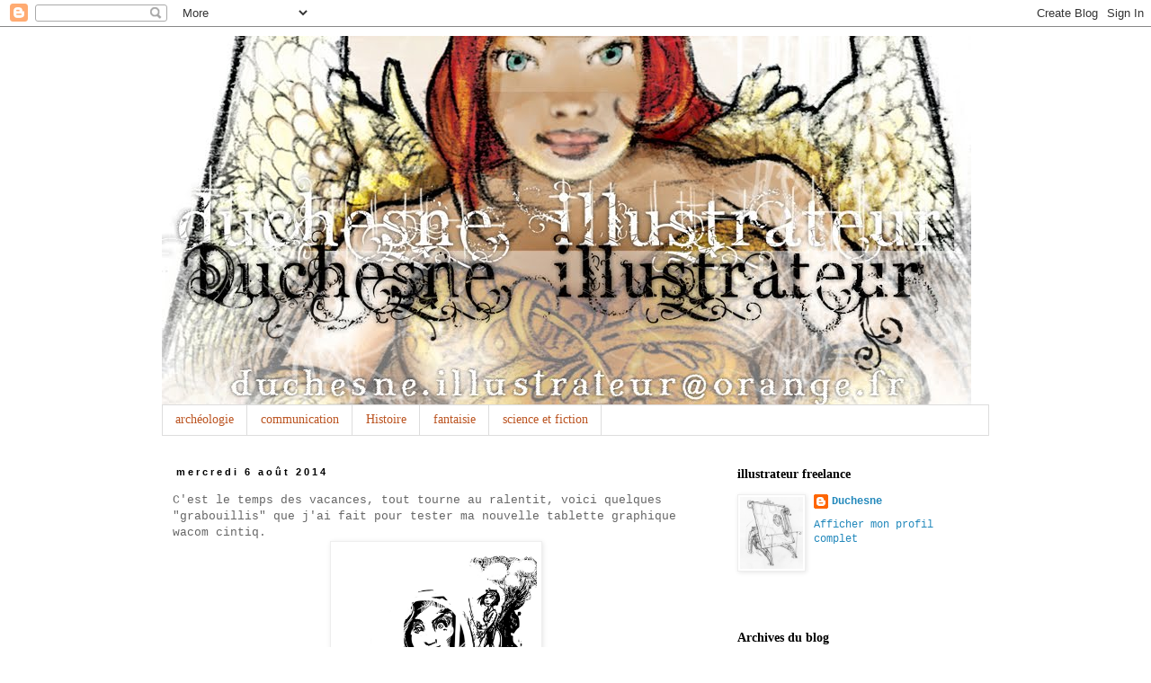

--- FILE ---
content_type: text/html; charset=UTF-8
request_url: https://duchesne-illustrateur.blogspot.com/search?updated-max=2014-11-03T01:17:00%2B01:00&max-results=20
body_size: 18822
content:
<!DOCTYPE html>
<html class='v2' dir='ltr' lang='fr'>
<head>
<link href='https://www.blogger.com/static/v1/widgets/4128112664-css_bundle_v2.css' rel='stylesheet' type='text/css'/>
<meta content='width=1100' name='viewport'/>
<meta content='text/html; charset=UTF-8' http-equiv='Content-Type'/>
<meta content='blogger' name='generator'/>
<link href='https://duchesne-illustrateur.blogspot.com/favicon.ico' rel='icon' type='image/x-icon'/>
<link href='http://duchesne-illustrateur.blogspot.com/search?updated-max=2014-11-02T16:17:00-08:00&amp;max-results=20' rel='canonical'/>
<link rel="alternate" type="application/atom+xml" title="DUCHESNE illustrateur - Atom" href="https://duchesne-illustrateur.blogspot.com/feeds/posts/default" />
<link rel="alternate" type="application/rss+xml" title="DUCHESNE illustrateur - RSS" href="https://duchesne-illustrateur.blogspot.com/feeds/posts/default?alt=rss" />
<link rel="service.post" type="application/atom+xml" title="DUCHESNE illustrateur - Atom" href="https://www.blogger.com/feeds/8909461145840385494/posts/default" />
<link rel="me" href="https://www.blogger.com/profile/09062358476804589221" />
<!--Can't find substitution for tag [blog.ieCssRetrofitLinks]-->
<meta content='http://duchesne-illustrateur.blogspot.com/search?updated-max=2014-11-02T16:17:00-08:00&amp;max-results=20' property='og:url'/>
<meta content='DUCHESNE illustrateur' property='og:title'/>
<meta content='' property='og:description'/>
<title>DUCHESNE illustrateur</title>
<style id='page-skin-1' type='text/css'><!--
/*
-----------------------------------------------
Blogger Template Style
Name:     Simple
Designer: Blogger
URL:      www.blogger.com
----------------------------------------------- */
/* Content
----------------------------------------------- */
body {
font: normal normal 12px 'Courier New', Courier, FreeMono, monospace;
color: #666666;
background: #ffffff none repeat scroll top left;
padding: 0 0 0 0;
}
html body .region-inner {
min-width: 0;
max-width: 100%;
width: auto;
}
h2 {
font-size: 22px;
}
a:link {
text-decoration:none;
color: #2288bb;
}
a:visited {
text-decoration:none;
color: #888888;
}
a:hover {
text-decoration:underline;
color: #33aaff;
}
.body-fauxcolumn-outer .fauxcolumn-inner {
background: transparent none repeat scroll top left;
_background-image: none;
}
.body-fauxcolumn-outer .cap-top {
position: absolute;
z-index: 1;
height: 400px;
width: 100%;
}
.body-fauxcolumn-outer .cap-top .cap-left {
width: 100%;
background: transparent none repeat-x scroll top left;
_background-image: none;
}
.content-outer {
-moz-box-shadow: 0 0 0 rgba(0, 0, 0, .15);
-webkit-box-shadow: 0 0 0 rgba(0, 0, 0, .15);
-goog-ms-box-shadow: 0 0 0 #333333;
box-shadow: 0 0 0 rgba(0, 0, 0, .15);
margin-bottom: 1px;
}
.content-inner {
padding: 10px 40px;
}
.content-inner {
background-color: #ffffff;
}
/* Header
----------------------------------------------- */
.header-outer {
background: transparent none repeat-x scroll 0 -400px;
_background-image: none;
}
.Header h1 {
font: normal normal 40px 'Trebuchet MS',Trebuchet,Verdana,sans-serif;
color: #000000;
text-shadow: 0 0 0 rgba(0, 0, 0, .2);
}
.Header h1 a {
color: #000000;
}
.Header .description {
font-size: 18px;
color: #000000;
}
.header-inner .Header .titlewrapper {
padding: 22px 0;
}
.header-inner .Header .descriptionwrapper {
padding: 0 0;
}
/* Tabs
----------------------------------------------- */
.tabs-inner .section:first-child {
border-top: 0 solid #dddddd;
}
.tabs-inner .section:first-child ul {
margin-top: -1px;
border-top: 1px solid #dddddd;
border-left: 1px solid #dddddd;
border-right: 1px solid #dddddd;
}
.tabs-inner .widget ul {
background: transparent none repeat-x scroll 0 -800px;
_background-image: none;
border-bottom: 1px solid #dddddd;
margin-top: 0;
margin-left: -30px;
margin-right: -30px;
}
.tabs-inner .widget li a {
display: inline-block;
padding: .6em 1em;
font: normal normal 14px Georgia, Utopia, 'Palatino Linotype', Palatino, serif;
color: #bb5421;
border-left: 1px solid #ffffff;
border-right: 1px solid #dddddd;
}
.tabs-inner .widget li:first-child a {
border-left: none;
}
.tabs-inner .widget li.selected a, .tabs-inner .widget li a:hover {
color: #000000;
background-color: #ffe599;
text-decoration: none;
}
/* Columns
----------------------------------------------- */
.main-outer {
border-top: 0 solid transparent;
}
.fauxcolumn-left-outer .fauxcolumn-inner {
border-right: 1px solid transparent;
}
.fauxcolumn-right-outer .fauxcolumn-inner {
border-left: 1px solid transparent;
}
/* Headings
----------------------------------------------- */
div.widget > h2,
div.widget h2.title {
margin: 0 0 1em 0;
font: normal bold 14px Georgia, Utopia, 'Palatino Linotype', Palatino, serif;
color: #000000;
}
/* Widgets
----------------------------------------------- */
.widget .zippy {
color: #999999;
text-shadow: 2px 2px 1px rgba(0, 0, 0, .1);
}
.widget .popular-posts ul {
list-style: none;
}
/* Posts
----------------------------------------------- */
h2.date-header {
font: normal bold 11px Arial, Tahoma, Helvetica, FreeSans, sans-serif;
}
.date-header span {
background-color: #ffffff;
color: #000000;
padding: 0.4em;
letter-spacing: 3px;
margin: inherit;
}
.main-inner {
padding-top: 35px;
padding-bottom: 65px;
}
.main-inner .column-center-inner {
padding: 0 0;
}
.main-inner .column-center-inner .section {
margin: 0 1em;
}
.post {
margin: 0 0 45px 0;
}
h3.post-title, .comments h4 {
font: normal normal 22px 'Courier New', Courier, FreeMono, monospace;
margin: .75em 0 0;
}
.post-body {
font-size: 110%;
line-height: 1.4;
position: relative;
}
.post-body img, .post-body .tr-caption-container, .Profile img, .Image img,
.BlogList .item-thumbnail img {
padding: 2px;
background: #ffffff;
border: 1px solid #eeeeee;
-moz-box-shadow: 1px 1px 5px rgba(0, 0, 0, .1);
-webkit-box-shadow: 1px 1px 5px rgba(0, 0, 0, .1);
box-shadow: 1px 1px 5px rgba(0, 0, 0, .1);
}
.post-body img, .post-body .tr-caption-container {
padding: 5px;
}
.post-body .tr-caption-container {
color: #666666;
}
.post-body .tr-caption-container img {
padding: 0;
background: transparent;
border: none;
-moz-box-shadow: 0 0 0 rgba(0, 0, 0, .1);
-webkit-box-shadow: 0 0 0 rgba(0, 0, 0, .1);
box-shadow: 0 0 0 rgba(0, 0, 0, .1);
}
.post-header {
margin: 0 0 1.5em;
line-height: 1.6;
font-size: 90%;
}
.post-footer {
margin: 20px -2px 0;
padding: 5px 10px;
color: #999999;
background-color: #ffffff;
border-bottom: 1px solid #eeeeee;
line-height: 1.6;
font-size: 90%;
}
#comments .comment-author {
padding-top: 1.5em;
border-top: 1px solid transparent;
background-position: 0 1.5em;
}
#comments .comment-author:first-child {
padding-top: 0;
border-top: none;
}
.avatar-image-container {
margin: .2em 0 0;
}
#comments .avatar-image-container img {
border: 1px solid #eeeeee;
}
/* Comments
----------------------------------------------- */
.comments .comments-content .icon.blog-author {
background-repeat: no-repeat;
background-image: url([data-uri]);
}
.comments .comments-content .loadmore a {
border-top: 1px solid #999999;
border-bottom: 1px solid #999999;
}
.comments .comment-thread.inline-thread {
background-color: #ffffff;
}
.comments .continue {
border-top: 2px solid #999999;
}
/* Accents
---------------------------------------------- */
.section-columns td.columns-cell {
border-left: 1px solid transparent;
}
.blog-pager {
background: transparent url(//www.blogblog.com/1kt/simple/paging_dot.png) repeat-x scroll top center;
}
.blog-pager-older-link, .home-link,
.blog-pager-newer-link {
background-color: #ffffff;
padding: 5px;
}
.footer-outer {
border-top: 1px dashed #bbbbbb;
}
/* Mobile
----------------------------------------------- */
body.mobile  {
background-size: auto;
}
.mobile .body-fauxcolumn-outer {
background: transparent none repeat scroll top left;
}
.mobile .body-fauxcolumn-outer .cap-top {
background-size: 100% auto;
}
.mobile .content-outer {
-webkit-box-shadow: 0 0 3px rgba(0, 0, 0, .15);
box-shadow: 0 0 3px rgba(0, 0, 0, .15);
}
.mobile .tabs-inner .widget ul {
margin-left: 0;
margin-right: 0;
}
.mobile .post {
margin: 0;
}
.mobile .main-inner .column-center-inner .section {
margin: 0;
}
.mobile .date-header span {
padding: 0.1em 10px;
margin: 0 -10px;
}
.mobile h3.post-title {
margin: 0;
}
.mobile .blog-pager {
background: transparent none no-repeat scroll top center;
}
.mobile .footer-outer {
border-top: none;
}
.mobile .main-inner, .mobile .footer-inner {
background-color: #ffffff;
}
.mobile-index-contents {
color: #666666;
}
.mobile-link-button {
background-color: #2288bb;
}
.mobile-link-button a:link, .mobile-link-button a:visited {
color: #ffffff;
}
.mobile .tabs-inner .section:first-child {
border-top: none;
}
.mobile .tabs-inner .PageList .widget-content {
background-color: #ffe599;
color: #000000;
border-top: 1px solid #dddddd;
border-bottom: 1px solid #dddddd;
}
.mobile .tabs-inner .PageList .widget-content .pagelist-arrow {
border-left: 1px solid #dddddd;
}

--></style>
<style id='template-skin-1' type='text/css'><!--
body {
min-width: 1000px;
}
.content-outer, .content-fauxcolumn-outer, .region-inner {
min-width: 1000px;
max-width: 1000px;
_width: 1000px;
}
.main-inner .columns {
padding-left: 0;
padding-right: 310px;
}
.main-inner .fauxcolumn-center-outer {
left: 0;
right: 310px;
/* IE6 does not respect left and right together */
_width: expression(this.parentNode.offsetWidth -
parseInt("0") -
parseInt("310px") + 'px');
}
.main-inner .fauxcolumn-left-outer {
width: 0;
}
.main-inner .fauxcolumn-right-outer {
width: 310px;
}
.main-inner .column-left-outer {
width: 0;
right: 100%;
margin-left: -0;
}
.main-inner .column-right-outer {
width: 310px;
margin-right: -310px;
}
#layout {
min-width: 0;
}
#layout .content-outer {
min-width: 0;
width: 800px;
}
#layout .region-inner {
min-width: 0;
width: auto;
}
body#layout div.add_widget {
padding: 8px;
}
body#layout div.add_widget a {
margin-left: 32px;
}
--></style>
<link href='https://www.blogger.com/dyn-css/authorization.css?targetBlogID=8909461145840385494&amp;zx=02521481-fa0e-405c-8aa7-36e8c8eac92f' media='none' onload='if(media!=&#39;all&#39;)media=&#39;all&#39;' rel='stylesheet'/><noscript><link href='https://www.blogger.com/dyn-css/authorization.css?targetBlogID=8909461145840385494&amp;zx=02521481-fa0e-405c-8aa7-36e8c8eac92f' rel='stylesheet'/></noscript>
<meta name='google-adsense-platform-account' content='ca-host-pub-1556223355139109'/>
<meta name='google-adsense-platform-domain' content='blogspot.com'/>

</head>
<body class='loading variant-simplysimple'>
<div class='navbar section' id='navbar' name='Navbar'><div class='widget Navbar' data-version='1' id='Navbar1'><script type="text/javascript">
    function setAttributeOnload(object, attribute, val) {
      if(window.addEventListener) {
        window.addEventListener('load',
          function(){ object[attribute] = val; }, false);
      } else {
        window.attachEvent('onload', function(){ object[attribute] = val; });
      }
    }
  </script>
<div id="navbar-iframe-container"></div>
<script type="text/javascript" src="https://apis.google.com/js/platform.js"></script>
<script type="text/javascript">
      gapi.load("gapi.iframes:gapi.iframes.style.bubble", function() {
        if (gapi.iframes && gapi.iframes.getContext) {
          gapi.iframes.getContext().openChild({
              url: 'https://www.blogger.com/navbar/8909461145840385494?origin\x3dhttps://duchesne-illustrateur.blogspot.com',
              where: document.getElementById("navbar-iframe-container"),
              id: "navbar-iframe"
          });
        }
      });
    </script><script type="text/javascript">
(function() {
var script = document.createElement('script');
script.type = 'text/javascript';
script.src = '//pagead2.googlesyndication.com/pagead/js/google_top_exp.js';
var head = document.getElementsByTagName('head')[0];
if (head) {
head.appendChild(script);
}})();
</script>
</div></div>
<div itemscope='itemscope' itemtype='http://schema.org/Blog' style='display: none;'>
<meta content='DUCHESNE illustrateur' itemprop='name'/>
</div>
<div class='body-fauxcolumns'>
<div class='fauxcolumn-outer body-fauxcolumn-outer'>
<div class='cap-top'>
<div class='cap-left'></div>
<div class='cap-right'></div>
</div>
<div class='fauxborder-left'>
<div class='fauxborder-right'></div>
<div class='fauxcolumn-inner'>
</div>
</div>
<div class='cap-bottom'>
<div class='cap-left'></div>
<div class='cap-right'></div>
</div>
</div>
</div>
<div class='content'>
<div class='content-fauxcolumns'>
<div class='fauxcolumn-outer content-fauxcolumn-outer'>
<div class='cap-top'>
<div class='cap-left'></div>
<div class='cap-right'></div>
</div>
<div class='fauxborder-left'>
<div class='fauxborder-right'></div>
<div class='fauxcolumn-inner'>
</div>
</div>
<div class='cap-bottom'>
<div class='cap-left'></div>
<div class='cap-right'></div>
</div>
</div>
</div>
<div class='content-outer'>
<div class='content-cap-top cap-top'>
<div class='cap-left'></div>
<div class='cap-right'></div>
</div>
<div class='fauxborder-left content-fauxborder-left'>
<div class='fauxborder-right content-fauxborder-right'></div>
<div class='content-inner'>
<header>
<div class='header-outer'>
<div class='header-cap-top cap-top'>
<div class='cap-left'></div>
<div class='cap-right'></div>
</div>
<div class='fauxborder-left header-fauxborder-left'>
<div class='fauxborder-right header-fauxborder-right'></div>
<div class='region-inner header-inner'>
<div class='header section' id='header' name='En-tête'><div class='widget Header' data-version='1' id='Header1'>
<div id='header-inner'>
<a href='https://duchesne-illustrateur.blogspot.com/' style='display: block'>
<img alt='DUCHESNE illustrateur' height='411px; ' id='Header1_headerimg' src='https://blogger.googleusercontent.com/img/b/R29vZ2xl/AVvXsEh8KPMpXP9-2TIv_Xd9FLPJ7GOokX78goHsIUEVBnQ3x4awZmp9NWIw3zh_zpCnpOVnEFd3JWX5zpTY0BgMDQvJz4yR7vR0D-txqrwig3LGfwEXjNwxpsTJT0zSqiNpXYPG37YYNp3EEgBW/s1600/fond+duchesne-illustrateur.jpg' style='display: block' width='900px; '/>
</a>
</div>
</div></div>
</div>
</div>
<div class='header-cap-bottom cap-bottom'>
<div class='cap-left'></div>
<div class='cap-right'></div>
</div>
</div>
</header>
<div class='tabs-outer'>
<div class='tabs-cap-top cap-top'>
<div class='cap-left'></div>
<div class='cap-right'></div>
</div>
<div class='fauxborder-left tabs-fauxborder-left'>
<div class='fauxborder-right tabs-fauxborder-right'></div>
<div class='region-inner tabs-inner'>
<div class='tabs section' id='crosscol' name='Toutes les colonnes'><div class='widget PageList' data-version='1' id='PageList1'>
<h2>Pages</h2>
<div class='widget-content'>
<ul>
<li>
<a href='https://duchesne-illustrateur.blogspot.com/p/archeologie.html'>archéologie</a>
</li>
<li>
<a href='https://duchesne-illustrateur.blogspot.com/p/dessins.html'>communication</a>
</li>
<li>
<a href='https://duchesne-illustrateur.blogspot.com/p/blog-page_8.html'>Histoire</a>
</li>
<li>
<a href='https://duchesne-illustrateur.blogspot.com/p/fantaisie.html'>fantaisie</a>
</li>
<li>
<a href='https://duchesne-illustrateur.blogspot.com/p/science-et-fiction.html'>science et fiction</a>
</li>
</ul>
<div class='clear'></div>
</div>
</div></div>
<div class='tabs no-items section' id='crosscol-overflow' name='Cross-Column 2'></div>
</div>
</div>
<div class='tabs-cap-bottom cap-bottom'>
<div class='cap-left'></div>
<div class='cap-right'></div>
</div>
</div>
<div class='main-outer'>
<div class='main-cap-top cap-top'>
<div class='cap-left'></div>
<div class='cap-right'></div>
</div>
<div class='fauxborder-left main-fauxborder-left'>
<div class='fauxborder-right main-fauxborder-right'></div>
<div class='region-inner main-inner'>
<div class='columns fauxcolumns'>
<div class='fauxcolumn-outer fauxcolumn-center-outer'>
<div class='cap-top'>
<div class='cap-left'></div>
<div class='cap-right'></div>
</div>
<div class='fauxborder-left'>
<div class='fauxborder-right'></div>
<div class='fauxcolumn-inner'>
</div>
</div>
<div class='cap-bottom'>
<div class='cap-left'></div>
<div class='cap-right'></div>
</div>
</div>
<div class='fauxcolumn-outer fauxcolumn-left-outer'>
<div class='cap-top'>
<div class='cap-left'></div>
<div class='cap-right'></div>
</div>
<div class='fauxborder-left'>
<div class='fauxborder-right'></div>
<div class='fauxcolumn-inner'>
</div>
</div>
<div class='cap-bottom'>
<div class='cap-left'></div>
<div class='cap-right'></div>
</div>
</div>
<div class='fauxcolumn-outer fauxcolumn-right-outer'>
<div class='cap-top'>
<div class='cap-left'></div>
<div class='cap-right'></div>
</div>
<div class='fauxborder-left'>
<div class='fauxborder-right'></div>
<div class='fauxcolumn-inner'>
</div>
</div>
<div class='cap-bottom'>
<div class='cap-left'></div>
<div class='cap-right'></div>
</div>
</div>
<!-- corrects IE6 width calculation -->
<div class='columns-inner'>
<div class='column-center-outer'>
<div class='column-center-inner'>
<div class='main section' id='main' name='Principal'><div class='widget Blog' data-version='1' id='Blog1'>
<div class='blog-posts hfeed'>

          <div class="date-outer">
        
<h2 class='date-header'><span>mercredi 6 août 2014</span></h2>

          <div class="date-posts">
        
<div class='post-outer'>
<div class='post hentry uncustomized-post-template' itemprop='blogPost' itemscope='itemscope' itemtype='http://schema.org/BlogPosting'>
<meta content='https://blogger.googleusercontent.com/img/b/R29vZ2xl/AVvXsEjEgtx80piRgPoEzkp3yUNt3PW1Y-YuKTAqjMb4gR0K9jKNLG-uaBBC-O2X8pzo3JUEMs5AsjUmHflvBYxu5-S4jU30DN3GKbaYxMNMb7xyvoapBxTVqGPUoOXghZ1EHlnarGTmy_6MJebF/s1600/Duchesne-+essais+noir+gravure+1.jpg' itemprop='image_url'/>
<meta content='8909461145840385494' itemprop='blogId'/>
<meta content='7797162456057444002' itemprop='postId'/>
<a name='7797162456057444002'></a>
<div class='post-header'>
<div class='post-header-line-1'></div>
</div>
<div class='post-body entry-content' id='post-body-7797162456057444002' itemprop='description articleBody'>
C'est le temps des vacances, tout tourne au ralentit, voici quelques "grabouillis" que j'ai fait pour tester ma nouvelle tablette graphique wacom cintiq.<br />
<div class="separator" style="clear: both; text-align: center;">
<a href="https://blogger.googleusercontent.com/img/b/R29vZ2xl/AVvXsEjEgtx80piRgPoEzkp3yUNt3PW1Y-YuKTAqjMb4gR0K9jKNLG-uaBBC-O2X8pzo3JUEMs5AsjUmHflvBYxu5-S4jU30DN3GKbaYxMNMb7xyvoapBxTVqGPUoOXghZ1EHlnarGTmy_6MJebF/s1600/Duchesne-+essais+noir+gravure+1.jpg" imageanchor="1" style="margin-left: 1em; margin-right: 1em;"><img border="0" height="320" src="https://blogger.googleusercontent.com/img/b/R29vZ2xl/AVvXsEjEgtx80piRgPoEzkp3yUNt3PW1Y-YuKTAqjMb4gR0K9jKNLG-uaBBC-O2X8pzo3JUEMs5AsjUmHflvBYxu5-S4jU30DN3GKbaYxMNMb7xyvoapBxTVqGPUoOXghZ1EHlnarGTmy_6MJebF/s1600/Duchesne-+essais+noir+gravure+1.jpg" width="224" /></a></div>
<br />
<div class="separator" style="clear: both; text-align: center;">
<a href="https://blogger.googleusercontent.com/img/b/R29vZ2xl/AVvXsEiUgXw0nFO-z7L1NfYbjRZmqEhVaKzyykobLrXy5l3WTJYEtjM0mAAawHj7t-S65mYrlBzI_Q6EP9Uw1RPpCnisKiQuKxC77RQz9lJ2hiAMtFWR_6-li7PI5mY8or5F4AOgWGuacnPaDAG1/s1600/Duchessne-essais+gravure+2.jpg" imageanchor="1" style="margin-left: 1em; margin-right: 1em;"><img border="0" height="320" src="https://blogger.googleusercontent.com/img/b/R29vZ2xl/AVvXsEiUgXw0nFO-z7L1NfYbjRZmqEhVaKzyykobLrXy5l3WTJYEtjM0mAAawHj7t-S65mYrlBzI_Q6EP9Uw1RPpCnisKiQuKxC77RQz9lJ2hiAMtFWR_6-li7PI5mY8or5F4AOgWGuacnPaDAG1/s1600/Duchessne-essais+gravure+2.jpg" width="224" /></a></div>
<div style='clear: both;'></div>
</div>
<div class='post-footer'>
<div class='post-footer-line post-footer-line-1'>
<span class='post-author vcard'>
Publié par
<span class='fn' itemprop='author' itemscope='itemscope' itemtype='http://schema.org/Person'>
<meta content='https://www.blogger.com/profile/09062358476804589221' itemprop='url'/>
<a class='g-profile' href='https://www.blogger.com/profile/09062358476804589221' rel='author' title='author profile'>
<span itemprop='name'>Duchesne</span>
</a>
</span>
</span>
<span class='post-timestamp'>
à
<meta content='http://duchesne-illustrateur.blogspot.com/2014/08/cest-le-temps-des-vacances-tout-tourne.html' itemprop='url'/>
<a class='timestamp-link' href='https://duchesne-illustrateur.blogspot.com/2014/08/cest-le-temps-des-vacances-tout-tourne.html' rel='bookmark' title='permanent link'><abbr class='published' itemprop='datePublished' title='2014-08-06T00:22:00+02:00'>00:22</abbr></a>
</span>
<span class='post-comment-link'>
<a class='comment-link' href='https://duchesne-illustrateur.blogspot.com/2014/08/cest-le-temps-des-vacances-tout-tourne.html#comment-form' onclick=''>
Aucun commentaire:
  </a>
</span>
<span class='post-icons'>
<span class='item-control blog-admin pid-1742741096'>
<a href='https://www.blogger.com/post-edit.g?blogID=8909461145840385494&postID=7797162456057444002&from=pencil' title='Modifier l&#39;article'>
<img alt='' class='icon-action' height='18' src='https://resources.blogblog.com/img/icon18_edit_allbkg.gif' width='18'/>
</a>
</span>
</span>
<div class='post-share-buttons goog-inline-block'>
<a class='goog-inline-block share-button sb-email' href='https://www.blogger.com/share-post.g?blogID=8909461145840385494&postID=7797162456057444002&target=email' target='_blank' title='Envoyer par e-mail'><span class='share-button-link-text'>Envoyer par e-mail</span></a><a class='goog-inline-block share-button sb-blog' href='https://www.blogger.com/share-post.g?blogID=8909461145840385494&postID=7797162456057444002&target=blog' onclick='window.open(this.href, "_blank", "height=270,width=475"); return false;' target='_blank' title='BlogThis!'><span class='share-button-link-text'>BlogThis!</span></a><a class='goog-inline-block share-button sb-twitter' href='https://www.blogger.com/share-post.g?blogID=8909461145840385494&postID=7797162456057444002&target=twitter' target='_blank' title='Partager sur X'><span class='share-button-link-text'>Partager sur X</span></a><a class='goog-inline-block share-button sb-facebook' href='https://www.blogger.com/share-post.g?blogID=8909461145840385494&postID=7797162456057444002&target=facebook' onclick='window.open(this.href, "_blank", "height=430,width=640"); return false;' target='_blank' title='Partager sur Facebook'><span class='share-button-link-text'>Partager sur Facebook</span></a><a class='goog-inline-block share-button sb-pinterest' href='https://www.blogger.com/share-post.g?blogID=8909461145840385494&postID=7797162456057444002&target=pinterest' target='_blank' title='Partager sur Pinterest'><span class='share-button-link-text'>Partager sur Pinterest</span></a>
</div>
</div>
<div class='post-footer-line post-footer-line-2'>
<span class='post-labels'>
Libellés :
<a href='https://duchesne-illustrateur.blogspot.com/search/label/esquisses' rel='tag'>esquisses</a>
</span>
</div>
<div class='post-footer-line post-footer-line-3'>
<span class='post-location'>
</span>
</div>
</div>
</div>
</div>

          </div></div>
        

          <div class="date-outer">
        
<h2 class='date-header'><span>mercredi 11 juin 2014</span></h2>

          <div class="date-posts">
        
<div class='post-outer'>
<div class='post hentry uncustomized-post-template' itemprop='blogPost' itemscope='itemscope' itemtype='http://schema.org/BlogPosting'>
<meta content='https://blogger.googleusercontent.com/img/b/R29vZ2xl/AVvXsEiQOXe8BwqIfjFV8kTmHeb_gT0Ak6xLKezsS5-qJWhSOfml7PZpBfP3WJbfTb1i1WBM6w572uqfsu8rEoI3BKB10rayq-YuZao9egxU7zM1NkZkP3rzTmtebVDbKRNqxjkDfNM_tUb5FMvY/s1600/Duchesne-esquisse+ex.jpg' itemprop='image_url'/>
<meta content='8909461145840385494' itemprop='blogId'/>
<meta content='1533830585842712912' itemprop='postId'/>
<a name='1533830585842712912'></a>
<div class='post-header'>
<div class='post-header-line-1'></div>
</div>
<div class='post-body entry-content' id='post-body-1533830585842712912' itemprop='description articleBody'>
Pour l'exposition sur la vie de Bernard de Tiron, j'ai réalisé une dizaine de dessins façon, "gravure sur bois".<br />
en voici une et son esquisse.<br />
Trouvez les erreurs.<br />
<div class="separator" style="clear: both; text-align: center;">
<a href="https://blogger.googleusercontent.com/img/b/R29vZ2xl/AVvXsEiQOXe8BwqIfjFV8kTmHeb_gT0Ak6xLKezsS5-qJWhSOfml7PZpBfP3WJbfTb1i1WBM6w572uqfsu8rEoI3BKB10rayq-YuZao9egxU7zM1NkZkP3rzTmtebVDbKRNqxjkDfNM_tUb5FMvY/s1600/Duchesne-esquisse+ex.jpg" imageanchor="1" style="margin-left: 1em; margin-right: 1em;"><img border="0" height="320" src="https://blogger.googleusercontent.com/img/b/R29vZ2xl/AVvXsEiQOXe8BwqIfjFV8kTmHeb_gT0Ak6xLKezsS5-qJWhSOfml7PZpBfP3WJbfTb1i1WBM6w572uqfsu8rEoI3BKB10rayq-YuZao9egxU7zM1NkZkP3rzTmtebVDbKRNqxjkDfNM_tUb5FMvY/s1600/Duchesne-esquisse+ex.jpg" width="187" /></a></div>
<div class="separator" style="clear: both; text-align: center;">
<a href="https://blogger.googleusercontent.com/img/b/R29vZ2xl/AVvXsEhSK71sTD_XJGh8OI6Z5MQgfZtxChX-qMPllYHqBiWml9qqW7W48aoEFXtH7JVSNXBXNihXA95-FVvTJdJkM6ECai7AiqRyM6duTcVKKOoJdRRBGBkX4Kvmt5fOMz1ZspHwc8YDCbg1oPnL/s1600/Duchesne-excommunication+de+Rob.jpg" imageanchor="1" style="margin-left: 1em; margin-right: 1em;"><img border="0" height="320" src="https://blogger.googleusercontent.com/img/b/R29vZ2xl/AVvXsEhSK71sTD_XJGh8OI6Z5MQgfZtxChX-qMPllYHqBiWml9qqW7W48aoEFXtH7JVSNXBXNihXA95-FVvTJdJkM6ECai7AiqRyM6duTcVKKOoJdRRBGBkX4Kvmt5fOMz1ZspHwc8YDCbg1oPnL/s1600/Duchesne-excommunication+de+Rob.jpg" width="160" /></a></div>
<div style='clear: both;'></div>
</div>
<div class='post-footer'>
<div class='post-footer-line post-footer-line-1'>
<span class='post-author vcard'>
Publié par
<span class='fn' itemprop='author' itemscope='itemscope' itemtype='http://schema.org/Person'>
<meta content='https://www.blogger.com/profile/09062358476804589221' itemprop='url'/>
<a class='g-profile' href='https://www.blogger.com/profile/09062358476804589221' rel='author' title='author profile'>
<span itemprop='name'>Duchesne</span>
</a>
</span>
</span>
<span class='post-timestamp'>
à
<meta content='http://duchesne-illustrateur.blogspot.com/2014/06/pour-lexposition-sur-la-vie-de-bernard.html' itemprop='url'/>
<a class='timestamp-link' href='https://duchesne-illustrateur.blogspot.com/2014/06/pour-lexposition-sur-la-vie-de-bernard.html' rel='bookmark' title='permanent link'><abbr class='published' itemprop='datePublished' title='2014-06-11T00:57:00+02:00'>00:57</abbr></a>
</span>
<span class='post-comment-link'>
<a class='comment-link' href='https://duchesne-illustrateur.blogspot.com/2014/06/pour-lexposition-sur-la-vie-de-bernard.html#comment-form' onclick=''>
Aucun commentaire:
  </a>
</span>
<span class='post-icons'>
<span class='item-control blog-admin pid-1742741096'>
<a href='https://www.blogger.com/post-edit.g?blogID=8909461145840385494&postID=1533830585842712912&from=pencil' title='Modifier l&#39;article'>
<img alt='' class='icon-action' height='18' src='https://resources.blogblog.com/img/icon18_edit_allbkg.gif' width='18'/>
</a>
</span>
</span>
<div class='post-share-buttons goog-inline-block'>
<a class='goog-inline-block share-button sb-email' href='https://www.blogger.com/share-post.g?blogID=8909461145840385494&postID=1533830585842712912&target=email' target='_blank' title='Envoyer par e-mail'><span class='share-button-link-text'>Envoyer par e-mail</span></a><a class='goog-inline-block share-button sb-blog' href='https://www.blogger.com/share-post.g?blogID=8909461145840385494&postID=1533830585842712912&target=blog' onclick='window.open(this.href, "_blank", "height=270,width=475"); return false;' target='_blank' title='BlogThis!'><span class='share-button-link-text'>BlogThis!</span></a><a class='goog-inline-block share-button sb-twitter' href='https://www.blogger.com/share-post.g?blogID=8909461145840385494&postID=1533830585842712912&target=twitter' target='_blank' title='Partager sur X'><span class='share-button-link-text'>Partager sur X</span></a><a class='goog-inline-block share-button sb-facebook' href='https://www.blogger.com/share-post.g?blogID=8909461145840385494&postID=1533830585842712912&target=facebook' onclick='window.open(this.href, "_blank", "height=430,width=640"); return false;' target='_blank' title='Partager sur Facebook'><span class='share-button-link-text'>Partager sur Facebook</span></a><a class='goog-inline-block share-button sb-pinterest' href='https://www.blogger.com/share-post.g?blogID=8909461145840385494&postID=1533830585842712912&target=pinterest' target='_blank' title='Partager sur Pinterest'><span class='share-button-link-text'>Partager sur Pinterest</span></a>
</div>
</div>
<div class='post-footer-line post-footer-line-2'>
<span class='post-labels'>
Libellés :
<a href='https://duchesne-illustrateur.blogspot.com/search/label/arch%C3%A9ologie%2Fhistoire' rel='tag'>archéologie/histoire</a>
</span>
</div>
<div class='post-footer-line post-footer-line-3'>
<span class='post-location'>
</span>
</div>
</div>
</div>
</div>

          </div></div>
        

          <div class="date-outer">
        
<h2 class='date-header'><span>lundi 9 juin 2014</span></h2>

          <div class="date-posts">
        
<div class='post-outer'>
<div class='post hentry uncustomized-post-template' itemprop='blogPost' itemscope='itemscope' itemtype='http://schema.org/BlogPosting'>
<meta content='https://blogger.googleusercontent.com/img/b/R29vZ2xl/AVvXsEh84riXnNcDuqPLJfp9V_WtoVZEza_qKo6-DXj8qdA18jpQY3R4Zl1rJ_reiom9qW1ikhsNsF-cqL2yMItQ7wvKVqfQr-kjgYThBhWZunQlaRZi0esarxs2lRGi3DCsMFulOz_MpQBAXqoT/s1600/Duchesne-+%C3%A9tude+pour+les+miracles.jpg' itemprop='image_url'/>
<meta content='8909461145840385494' itemprop='blogId'/>
<meta content='5586485778519613145' itemprop='postId'/>
<a name='5586485778519613145'></a>
<div class='post-header'>
<div class='post-header-line-1'></div>
</div>
<div class='post-body entry-content' id='post-body-5586485778519613145' itemprop='description articleBody'>
Voici une étude d'ambiance pour une série d'illustrations, sur les miracles de Bernard de Thiron.<br />
Le chantier de l'expo est ouvert au public.....<br />
<div class="separator" style="clear: both; text-align: center;">
<a href="https://blogger.googleusercontent.com/img/b/R29vZ2xl/AVvXsEh84riXnNcDuqPLJfp9V_WtoVZEza_qKo6-DXj8qdA18jpQY3R4Zl1rJ_reiom9qW1ikhsNsF-cqL2yMItQ7wvKVqfQr-kjgYThBhWZunQlaRZi0esarxs2lRGi3DCsMFulOz_MpQBAXqoT/s1600/Duchesne-+%C3%A9tude+pour+les+miracles.jpg" imageanchor="1" style="margin-left: 1em; margin-right: 1em;"><img border="0" height="320" src="https://blogger.googleusercontent.com/img/b/R29vZ2xl/AVvXsEh84riXnNcDuqPLJfp9V_WtoVZEza_qKo6-DXj8qdA18jpQY3R4Zl1rJ_reiom9qW1ikhsNsF-cqL2yMItQ7wvKVqfQr-kjgYThBhWZunQlaRZi0esarxs2lRGi3DCsMFulOz_MpQBAXqoT/s1600/Duchesne-+%C3%A9tude+pour+les+miracles.jpg" width="170" /></a></div>
<div style='clear: both;'></div>
</div>
<div class='post-footer'>
<div class='post-footer-line post-footer-line-1'>
<span class='post-author vcard'>
Publié par
<span class='fn' itemprop='author' itemscope='itemscope' itemtype='http://schema.org/Person'>
<meta content='https://www.blogger.com/profile/09062358476804589221' itemprop='url'/>
<a class='g-profile' href='https://www.blogger.com/profile/09062358476804589221' rel='author' title='author profile'>
<span itemprop='name'>Duchesne</span>
</a>
</span>
</span>
<span class='post-timestamp'>
à
<meta content='http://duchesne-illustrateur.blogspot.com/2014/06/voici-une-etude-dambiance-pour-une.html' itemprop='url'/>
<a class='timestamp-link' href='https://duchesne-illustrateur.blogspot.com/2014/06/voici-une-etude-dambiance-pour-une.html' rel='bookmark' title='permanent link'><abbr class='published' itemprop='datePublished' title='2014-06-09T18:06:00+02:00'>18:06</abbr></a>
</span>
<span class='post-comment-link'>
<a class='comment-link' href='https://duchesne-illustrateur.blogspot.com/2014/06/voici-une-etude-dambiance-pour-une.html#comment-form' onclick=''>
Aucun commentaire:
  </a>
</span>
<span class='post-icons'>
<span class='item-control blog-admin pid-1742741096'>
<a href='https://www.blogger.com/post-edit.g?blogID=8909461145840385494&postID=5586485778519613145&from=pencil' title='Modifier l&#39;article'>
<img alt='' class='icon-action' height='18' src='https://resources.blogblog.com/img/icon18_edit_allbkg.gif' width='18'/>
</a>
</span>
</span>
<div class='post-share-buttons goog-inline-block'>
<a class='goog-inline-block share-button sb-email' href='https://www.blogger.com/share-post.g?blogID=8909461145840385494&postID=5586485778519613145&target=email' target='_blank' title='Envoyer par e-mail'><span class='share-button-link-text'>Envoyer par e-mail</span></a><a class='goog-inline-block share-button sb-blog' href='https://www.blogger.com/share-post.g?blogID=8909461145840385494&postID=5586485778519613145&target=blog' onclick='window.open(this.href, "_blank", "height=270,width=475"); return false;' target='_blank' title='BlogThis!'><span class='share-button-link-text'>BlogThis!</span></a><a class='goog-inline-block share-button sb-twitter' href='https://www.blogger.com/share-post.g?blogID=8909461145840385494&postID=5586485778519613145&target=twitter' target='_blank' title='Partager sur X'><span class='share-button-link-text'>Partager sur X</span></a><a class='goog-inline-block share-button sb-facebook' href='https://www.blogger.com/share-post.g?blogID=8909461145840385494&postID=5586485778519613145&target=facebook' onclick='window.open(this.href, "_blank", "height=430,width=640"); return false;' target='_blank' title='Partager sur Facebook'><span class='share-button-link-text'>Partager sur Facebook</span></a><a class='goog-inline-block share-button sb-pinterest' href='https://www.blogger.com/share-post.g?blogID=8909461145840385494&postID=5586485778519613145&target=pinterest' target='_blank' title='Partager sur Pinterest'><span class='share-button-link-text'>Partager sur Pinterest</span></a>
</div>
</div>
<div class='post-footer-line post-footer-line-2'>
<span class='post-labels'>
Libellés :
<a href='https://duchesne-illustrateur.blogspot.com/search/label/arch%C3%A9ologie%2Fhistoire' rel='tag'>archéologie/histoire</a>,
<a href='https://duchesne-illustrateur.blogspot.com/search/label/fantastique' rel='tag'>fantastique</a>
</span>
</div>
<div class='post-footer-line post-footer-line-3'>
<span class='post-location'>
</span>
</div>
</div>
</div>
</div>

          </div></div>
        

          <div class="date-outer">
        
<h2 class='date-header'><span>mardi 3 juin 2014</span></h2>

          <div class="date-posts">
        
<div class='post-outer'>
<div class='post hentry uncustomized-post-template' itemprop='blogPost' itemscope='itemscope' itemtype='http://schema.org/BlogPosting'>
<meta content='https://blogger.googleusercontent.com/img/b/R29vZ2xl/AVvXsEisAEkB6nWEfulGuBMxnzxT7eQx-380QCGqVDNeZHA_sSGPyScVXTMtuq1-SClaZHMbrzanXjozTSujAMJs2p4Ue6k0L93fzM9B9yf91tgE7d2d7fUUyqp-cwYepN5zBnI_bzMGlMsuUfj9/s1600/Duchesne-bernard+de+Tiron.jpg' itemprop='image_url'/>
<meta content='8909461145840385494' itemprop='blogId'/>
<meta content='300000949318974742' itemprop='postId'/>
<a name='300000949318974742'></a>
<div class='post-header'>
<div class='post-header-line-1'></div>
</div>
<div class='post-body entry-content' id='post-body-300000949318974742' itemprop='description articleBody'>
voici une illustration pour l'affiche d'une expo à l'abbaye de Thiron Gardais, une expo qui baigne dans la joie et la bonne humeur.du 7 juin au mois de septembre..<br />
<div class="separator" style="clear: both; text-align: center;">
<a href="https://blogger.googleusercontent.com/img/b/R29vZ2xl/AVvXsEisAEkB6nWEfulGuBMxnzxT7eQx-380QCGqVDNeZHA_sSGPyScVXTMtuq1-SClaZHMbrzanXjozTSujAMJs2p4Ue6k0L93fzM9B9yf91tgE7d2d7fUUyqp-cwYepN5zBnI_bzMGlMsuUfj9/s1600/Duchesne-bernard+de+Tiron.jpg" imageanchor="1" style="margin-left: 1em; margin-right: 1em;"><img border="0" height="316" src="https://blogger.googleusercontent.com/img/b/R29vZ2xl/AVvXsEisAEkB6nWEfulGuBMxnzxT7eQx-380QCGqVDNeZHA_sSGPyScVXTMtuq1-SClaZHMbrzanXjozTSujAMJs2p4Ue6k0L93fzM9B9yf91tgE7d2d7fUUyqp-cwYepN5zBnI_bzMGlMsuUfj9/s1600/Duchesne-bernard+de+Tiron.jpg" width="320" /></a></div>
<div style='clear: both;'></div>
</div>
<div class='post-footer'>
<div class='post-footer-line post-footer-line-1'>
<span class='post-author vcard'>
Publié par
<span class='fn' itemprop='author' itemscope='itemscope' itemtype='http://schema.org/Person'>
<meta content='https://www.blogger.com/profile/09062358476804589221' itemprop='url'/>
<a class='g-profile' href='https://www.blogger.com/profile/09062358476804589221' rel='author' title='author profile'>
<span itemprop='name'>Duchesne</span>
</a>
</span>
</span>
<span class='post-timestamp'>
à
<meta content='http://duchesne-illustrateur.blogspot.com/2014/06/voici-une-illustration-pour-laffiche.html' itemprop='url'/>
<a class='timestamp-link' href='https://duchesne-illustrateur.blogspot.com/2014/06/voici-une-illustration-pour-laffiche.html' rel='bookmark' title='permanent link'><abbr class='published' itemprop='datePublished' title='2014-06-03T19:59:00+02:00'>19:59</abbr></a>
</span>
<span class='post-comment-link'>
<a class='comment-link' href='https://duchesne-illustrateur.blogspot.com/2014/06/voici-une-illustration-pour-laffiche.html#comment-form' onclick=''>
Aucun commentaire:
  </a>
</span>
<span class='post-icons'>
<span class='item-control blog-admin pid-1742741096'>
<a href='https://www.blogger.com/post-edit.g?blogID=8909461145840385494&postID=300000949318974742&from=pencil' title='Modifier l&#39;article'>
<img alt='' class='icon-action' height='18' src='https://resources.blogblog.com/img/icon18_edit_allbkg.gif' width='18'/>
</a>
</span>
</span>
<div class='post-share-buttons goog-inline-block'>
<a class='goog-inline-block share-button sb-email' href='https://www.blogger.com/share-post.g?blogID=8909461145840385494&postID=300000949318974742&target=email' target='_blank' title='Envoyer par e-mail'><span class='share-button-link-text'>Envoyer par e-mail</span></a><a class='goog-inline-block share-button sb-blog' href='https://www.blogger.com/share-post.g?blogID=8909461145840385494&postID=300000949318974742&target=blog' onclick='window.open(this.href, "_blank", "height=270,width=475"); return false;' target='_blank' title='BlogThis!'><span class='share-button-link-text'>BlogThis!</span></a><a class='goog-inline-block share-button sb-twitter' href='https://www.blogger.com/share-post.g?blogID=8909461145840385494&postID=300000949318974742&target=twitter' target='_blank' title='Partager sur X'><span class='share-button-link-text'>Partager sur X</span></a><a class='goog-inline-block share-button sb-facebook' href='https://www.blogger.com/share-post.g?blogID=8909461145840385494&postID=300000949318974742&target=facebook' onclick='window.open(this.href, "_blank", "height=430,width=640"); return false;' target='_blank' title='Partager sur Facebook'><span class='share-button-link-text'>Partager sur Facebook</span></a><a class='goog-inline-block share-button sb-pinterest' href='https://www.blogger.com/share-post.g?blogID=8909461145840385494&postID=300000949318974742&target=pinterest' target='_blank' title='Partager sur Pinterest'><span class='share-button-link-text'>Partager sur Pinterest</span></a>
</div>
</div>
<div class='post-footer-line post-footer-line-2'>
<span class='post-labels'>
Libellés :
<a href='https://duchesne-illustrateur.blogspot.com/search/label/arch%C3%A9ologie%2Fhistoire' rel='tag'>archéologie/histoire</a>
</span>
</div>
<div class='post-footer-line post-footer-line-3'>
<span class='post-location'>
</span>
</div>
</div>
</div>
</div>

          </div></div>
        

          <div class="date-outer">
        
<h2 class='date-header'><span>jeudi 29 mai 2014</span></h2>

          <div class="date-posts">
        
<div class='post-outer'>
<div class='post hentry uncustomized-post-template' itemprop='blogPost' itemscope='itemscope' itemtype='http://schema.org/BlogPosting'>
<meta content='https://blogger.googleusercontent.com/img/b/R29vZ2xl/AVvXsEhrZf6kZeXqw0_kW99kKc6XOFWRETzcKsvW9XS68GN7d3yp8Y1adk6EYwtYWaHjeSLPY7BziZ-jIguZ91TL_hU4ctikXQ6wKz6wl-lVIxFRDaSAJ3sneY24t359UaLImIV731M1D41p9wLb/s1600/duchesne+illustrateur+2.jpg' itemprop='image_url'/>
<meta content='8909461145840385494' itemprop='blogId'/>
<meta content='1304722587708800435' itemprop='postId'/>
<a name='1304722587708800435'></a>
<div class='post-header'>
<div class='post-header-line-1'></div>
</div>
<div class='post-body entry-content' id='post-body-1304722587708800435' itemprop='description articleBody'>
je fais un essai facebook, en voici le bandeau.<br />
<div class="separator" style="clear: both; text-align: center;">
<a href="https://blogger.googleusercontent.com/img/b/R29vZ2xl/AVvXsEhrZf6kZeXqw0_kW99kKc6XOFWRETzcKsvW9XS68GN7d3yp8Y1adk6EYwtYWaHjeSLPY7BziZ-jIguZ91TL_hU4ctikXQ6wKz6wl-lVIxFRDaSAJ3sneY24t359UaLImIV731M1D41p9wLb/s1600/duchesne+illustrateur+2.jpg" imageanchor="1" style="margin-left: 1em; margin-right: 1em;"><img border="0" height="145" src="https://blogger.googleusercontent.com/img/b/R29vZ2xl/AVvXsEhrZf6kZeXqw0_kW99kKc6XOFWRETzcKsvW9XS68GN7d3yp8Y1adk6EYwtYWaHjeSLPY7BziZ-jIguZ91TL_hU4ctikXQ6wKz6wl-lVIxFRDaSAJ3sneY24t359UaLImIV731M1D41p9wLb/s1600/duchesne+illustrateur+2.jpg" width="400" /></a></div>
<div style='clear: both;'></div>
</div>
<div class='post-footer'>
<div class='post-footer-line post-footer-line-1'>
<span class='post-author vcard'>
Publié par
<span class='fn' itemprop='author' itemscope='itemscope' itemtype='http://schema.org/Person'>
<meta content='https://www.blogger.com/profile/09062358476804589221' itemprop='url'/>
<a class='g-profile' href='https://www.blogger.com/profile/09062358476804589221' rel='author' title='author profile'>
<span itemprop='name'>Duchesne</span>
</a>
</span>
</span>
<span class='post-timestamp'>
à
<meta content='http://duchesne-illustrateur.blogspot.com/2014/05/je-fais-un-essai-facebook-en-voici-le.html' itemprop='url'/>
<a class='timestamp-link' href='https://duchesne-illustrateur.blogspot.com/2014/05/je-fais-un-essai-facebook-en-voici-le.html' rel='bookmark' title='permanent link'><abbr class='published' itemprop='datePublished' title='2014-05-29T13:55:00+02:00'>13:55</abbr></a>
</span>
<span class='post-comment-link'>
<a class='comment-link' href='https://duchesne-illustrateur.blogspot.com/2014/05/je-fais-un-essai-facebook-en-voici-le.html#comment-form' onclick=''>
Aucun commentaire:
  </a>
</span>
<span class='post-icons'>
<span class='item-control blog-admin pid-1742741096'>
<a href='https://www.blogger.com/post-edit.g?blogID=8909461145840385494&postID=1304722587708800435&from=pencil' title='Modifier l&#39;article'>
<img alt='' class='icon-action' height='18' src='https://resources.blogblog.com/img/icon18_edit_allbkg.gif' width='18'/>
</a>
</span>
</span>
<div class='post-share-buttons goog-inline-block'>
<a class='goog-inline-block share-button sb-email' href='https://www.blogger.com/share-post.g?blogID=8909461145840385494&postID=1304722587708800435&target=email' target='_blank' title='Envoyer par e-mail'><span class='share-button-link-text'>Envoyer par e-mail</span></a><a class='goog-inline-block share-button sb-blog' href='https://www.blogger.com/share-post.g?blogID=8909461145840385494&postID=1304722587708800435&target=blog' onclick='window.open(this.href, "_blank", "height=270,width=475"); return false;' target='_blank' title='BlogThis!'><span class='share-button-link-text'>BlogThis!</span></a><a class='goog-inline-block share-button sb-twitter' href='https://www.blogger.com/share-post.g?blogID=8909461145840385494&postID=1304722587708800435&target=twitter' target='_blank' title='Partager sur X'><span class='share-button-link-text'>Partager sur X</span></a><a class='goog-inline-block share-button sb-facebook' href='https://www.blogger.com/share-post.g?blogID=8909461145840385494&postID=1304722587708800435&target=facebook' onclick='window.open(this.href, "_blank", "height=430,width=640"); return false;' target='_blank' title='Partager sur Facebook'><span class='share-button-link-text'>Partager sur Facebook</span></a><a class='goog-inline-block share-button sb-pinterest' href='https://www.blogger.com/share-post.g?blogID=8909461145840385494&postID=1304722587708800435&target=pinterest' target='_blank' title='Partager sur Pinterest'><span class='share-button-link-text'>Partager sur Pinterest</span></a>
</div>
</div>
<div class='post-footer-line post-footer-line-2'>
<span class='post-labels'>
Libellés :
<a href='https://duchesne-illustrateur.blogspot.com/search/label/fantastique' rel='tag'>fantastique</a>
</span>
</div>
<div class='post-footer-line post-footer-line-3'>
<span class='post-location'>
</span>
</div>
</div>
</div>
</div>

          </div></div>
        

          <div class="date-outer">
        
<h2 class='date-header'><span>mardi 20 mai 2014</span></h2>

          <div class="date-posts">
        
<div class='post-outer'>
<div class='post hentry uncustomized-post-template' itemprop='blogPost' itemscope='itemscope' itemtype='http://schema.org/BlogPosting'>
<meta content='https://blogger.googleusercontent.com/img/b/R29vZ2xl/AVvXsEjwoGISNafoqrd_tMBVgiAyvxaRF5jBHsOwmgXLldc_XsCiLmt3YcyhQDE9EyRmbRjLAsIX5oGShyphenhyphenaRK0uEPMinCHritsJgFPb8zxdcgvGoSM527okWLjYsMxWQVacdRdPaQCnBbspqZn0E/s1600/affiche.jpg' itemprop='image_url'/>
<meta content='8909461145840385494' itemprop='blogId'/>
<meta content='4125116244755063598' itemprop='postId'/>
<a name='4125116244755063598'></a>
<div class='post-header'>
<div class='post-header-line-1'></div>
</div>
<div class='post-body entry-content' id='post-body-4125116244755063598' itemprop='description articleBody'>
Malgré le sérieux de leurs travaux les archéologues ne manquent pas d'humour.<br />
Et j'ai eu beaucoup de plaisir à réaliser cette illustration.<br />
<div class="separator" style="clear: both; text-align: center;">
<a href="https://blogger.googleusercontent.com/img/b/R29vZ2xl/AVvXsEjwoGISNafoqrd_tMBVgiAyvxaRF5jBHsOwmgXLldc_XsCiLmt3YcyhQDE9EyRmbRjLAsIX5oGShyphenhyphenaRK0uEPMinCHritsJgFPb8zxdcgvGoSM527okWLjYsMxWQVacdRdPaQCnBbspqZn0E/s1600/affiche.jpg" imageanchor="1" style="margin-left: 1em; margin-right: 1em;"><img border="0" height="640" src="https://blogger.googleusercontent.com/img/b/R29vZ2xl/AVvXsEjwoGISNafoqrd_tMBVgiAyvxaRF5jBHsOwmgXLldc_XsCiLmt3YcyhQDE9EyRmbRjLAsIX5oGShyphenhyphenaRK0uEPMinCHritsJgFPb8zxdcgvGoSM527okWLjYsMxWQVacdRdPaQCnBbspqZn0E/s1600/affiche.jpg" width="451" /></a></div>
<div style='clear: both;'></div>
</div>
<div class='post-footer'>
<div class='post-footer-line post-footer-line-1'>
<span class='post-author vcard'>
Publié par
<span class='fn' itemprop='author' itemscope='itemscope' itemtype='http://schema.org/Person'>
<meta content='https://www.blogger.com/profile/09062358476804589221' itemprop='url'/>
<a class='g-profile' href='https://www.blogger.com/profile/09062358476804589221' rel='author' title='author profile'>
<span itemprop='name'>Duchesne</span>
</a>
</span>
</span>
<span class='post-timestamp'>
à
<meta content='http://duchesne-illustrateur.blogspot.com/2014/05/malgre-le-serieux-de-leurs-travaux-les.html' itemprop='url'/>
<a class='timestamp-link' href='https://duchesne-illustrateur.blogspot.com/2014/05/malgre-le-serieux-de-leurs-travaux-les.html' rel='bookmark' title='permanent link'><abbr class='published' itemprop='datePublished' title='2014-05-20T12:45:00+02:00'>12:45</abbr></a>
</span>
<span class='post-comment-link'>
<a class='comment-link' href='https://duchesne-illustrateur.blogspot.com/2014/05/malgre-le-serieux-de-leurs-travaux-les.html#comment-form' onclick=''>
Aucun commentaire:
  </a>
</span>
<span class='post-icons'>
<span class='item-control blog-admin pid-1742741096'>
<a href='https://www.blogger.com/post-edit.g?blogID=8909461145840385494&postID=4125116244755063598&from=pencil' title='Modifier l&#39;article'>
<img alt='' class='icon-action' height='18' src='https://resources.blogblog.com/img/icon18_edit_allbkg.gif' width='18'/>
</a>
</span>
</span>
<div class='post-share-buttons goog-inline-block'>
<a class='goog-inline-block share-button sb-email' href='https://www.blogger.com/share-post.g?blogID=8909461145840385494&postID=4125116244755063598&target=email' target='_blank' title='Envoyer par e-mail'><span class='share-button-link-text'>Envoyer par e-mail</span></a><a class='goog-inline-block share-button sb-blog' href='https://www.blogger.com/share-post.g?blogID=8909461145840385494&postID=4125116244755063598&target=blog' onclick='window.open(this.href, "_blank", "height=270,width=475"); return false;' target='_blank' title='BlogThis!'><span class='share-button-link-text'>BlogThis!</span></a><a class='goog-inline-block share-button sb-twitter' href='https://www.blogger.com/share-post.g?blogID=8909461145840385494&postID=4125116244755063598&target=twitter' target='_blank' title='Partager sur X'><span class='share-button-link-text'>Partager sur X</span></a><a class='goog-inline-block share-button sb-facebook' href='https://www.blogger.com/share-post.g?blogID=8909461145840385494&postID=4125116244755063598&target=facebook' onclick='window.open(this.href, "_blank", "height=430,width=640"); return false;' target='_blank' title='Partager sur Facebook'><span class='share-button-link-text'>Partager sur Facebook</span></a><a class='goog-inline-block share-button sb-pinterest' href='https://www.blogger.com/share-post.g?blogID=8909461145840385494&postID=4125116244755063598&target=pinterest' target='_blank' title='Partager sur Pinterest'><span class='share-button-link-text'>Partager sur Pinterest</span></a>
</div>
</div>
<div class='post-footer-line post-footer-line-2'>
<span class='post-labels'>
Libellés :
<a href='https://duchesne-illustrateur.blogspot.com/search/label/arch%C3%A9ologie%2Fhistoire' rel='tag'>archéologie/histoire</a>
</span>
</div>
<div class='post-footer-line post-footer-line-3'>
<span class='post-location'>
</span>
</div>
</div>
</div>
</div>

          </div></div>
        

          <div class="date-outer">
        
<h2 class='date-header'><span>dimanche 9 mars 2014</span></h2>

          <div class="date-posts">
        
<div class='post-outer'>
<div class='post hentry uncustomized-post-template' itemprop='blogPost' itemscope='itemscope' itemtype='http://schema.org/BlogPosting'>
<meta content='https://blogger.googleusercontent.com/img/b/R29vZ2xl/AVvXsEj03tKHzmApI9Rnw7pXo-Uxsqrfmd9mvIe33_MVx9eim7bxMcpVknqqyLberU4PjtR6Ij7YuraWpmIgKftqlOTzJd_Phbojt8Dt9pt1mFEk_rX6GFQAKDZHSEaBHVzDpLnwCTb7C7ERRWrU/s1600/Duchesne-projet+couverture+de+roman,+rvb.jpg' itemprop='image_url'/>
<meta content='8909461145840385494' itemprop='blogId'/>
<meta content='7332573210891495490' itemprop='postId'/>
<a name='7332573210891495490'></a>
<div class='post-header'>
<div class='post-header-line-1'></div>
</div>
<div class='post-body entry-content' id='post-body-7332573210891495490' itemprop='description articleBody'>
Un projet de couverture de roman. l'illustration finale est sensiblement différente. plus humoristique.<br />
<br />
<br />
<div class="separator" style="clear: both; text-align: center;">
<a href="https://blogger.googleusercontent.com/img/b/R29vZ2xl/AVvXsEj03tKHzmApI9Rnw7pXo-Uxsqrfmd9mvIe33_MVx9eim7bxMcpVknqqyLberU4PjtR6Ij7YuraWpmIgKftqlOTzJd_Phbojt8Dt9pt1mFEk_rX6GFQAKDZHSEaBHVzDpLnwCTb7C7ERRWrU/s1600/Duchesne-projet+couverture+de+roman,+rvb.jpg" imageanchor="1" style="margin-left: 1em; margin-right: 1em;"><img border="0" height="219" src="https://blogger.googleusercontent.com/img/b/R29vZ2xl/AVvXsEj03tKHzmApI9Rnw7pXo-Uxsqrfmd9mvIe33_MVx9eim7bxMcpVknqqyLberU4PjtR6Ij7YuraWpmIgKftqlOTzJd_Phbojt8Dt9pt1mFEk_rX6GFQAKDZHSEaBHVzDpLnwCTb7C7ERRWrU/s1600/Duchesne-projet+couverture+de+roman,+rvb.jpg" width="320" /></a></div>
<div class="separator" style="clear: both; text-align: center;">
</div>
<div style='clear: both;'></div>
</div>
<div class='post-footer'>
<div class='post-footer-line post-footer-line-1'>
<span class='post-author vcard'>
Publié par
<span class='fn' itemprop='author' itemscope='itemscope' itemtype='http://schema.org/Person'>
<meta content='https://www.blogger.com/profile/09062358476804589221' itemprop='url'/>
<a class='g-profile' href='https://www.blogger.com/profile/09062358476804589221' rel='author' title='author profile'>
<span itemprop='name'>Duchesne</span>
</a>
</span>
</span>
<span class='post-timestamp'>
à
<meta content='http://duchesne-illustrateur.blogspot.com/2014/03/un-projet-de-couverture-de-roman-qui.html' itemprop='url'/>
<a class='timestamp-link' href='https://duchesne-illustrateur.blogspot.com/2014/03/un-projet-de-couverture-de-roman-qui.html' rel='bookmark' title='permanent link'><abbr class='published' itemprop='datePublished' title='2014-03-09T23:55:00+01:00'>23:55</abbr></a>
</span>
<span class='post-comment-link'>
<a class='comment-link' href='https://duchesne-illustrateur.blogspot.com/2014/03/un-projet-de-couverture-de-roman-qui.html#comment-form' onclick=''>
Aucun commentaire:
  </a>
</span>
<span class='post-icons'>
<span class='item-control blog-admin pid-1742741096'>
<a href='https://www.blogger.com/post-edit.g?blogID=8909461145840385494&postID=7332573210891495490&from=pencil' title='Modifier l&#39;article'>
<img alt='' class='icon-action' height='18' src='https://resources.blogblog.com/img/icon18_edit_allbkg.gif' width='18'/>
</a>
</span>
</span>
<div class='post-share-buttons goog-inline-block'>
<a class='goog-inline-block share-button sb-email' href='https://www.blogger.com/share-post.g?blogID=8909461145840385494&postID=7332573210891495490&target=email' target='_blank' title='Envoyer par e-mail'><span class='share-button-link-text'>Envoyer par e-mail</span></a><a class='goog-inline-block share-button sb-blog' href='https://www.blogger.com/share-post.g?blogID=8909461145840385494&postID=7332573210891495490&target=blog' onclick='window.open(this.href, "_blank", "height=270,width=475"); return false;' target='_blank' title='BlogThis!'><span class='share-button-link-text'>BlogThis!</span></a><a class='goog-inline-block share-button sb-twitter' href='https://www.blogger.com/share-post.g?blogID=8909461145840385494&postID=7332573210891495490&target=twitter' target='_blank' title='Partager sur X'><span class='share-button-link-text'>Partager sur X</span></a><a class='goog-inline-block share-button sb-facebook' href='https://www.blogger.com/share-post.g?blogID=8909461145840385494&postID=7332573210891495490&target=facebook' onclick='window.open(this.href, "_blank", "height=430,width=640"); return false;' target='_blank' title='Partager sur Facebook'><span class='share-button-link-text'>Partager sur Facebook</span></a><a class='goog-inline-block share-button sb-pinterest' href='https://www.blogger.com/share-post.g?blogID=8909461145840385494&postID=7332573210891495490&target=pinterest' target='_blank' title='Partager sur Pinterest'><span class='share-button-link-text'>Partager sur Pinterest</span></a>
</div>
</div>
<div class='post-footer-line post-footer-line-2'>
<span class='post-labels'>
Libellés :
<a href='https://duchesne-illustrateur.blogspot.com/search/label/fantastique' rel='tag'>fantastique</a>
</span>
</div>
<div class='post-footer-line post-footer-line-3'>
<span class='post-location'>
</span>
</div>
</div>
</div>
</div>

          </div></div>
        

          <div class="date-outer">
        
<h2 class='date-header'><span>mardi 21 janvier 2014</span></h2>

          <div class="date-posts">
        
<div class='post-outer'>
<div class='post hentry uncustomized-post-template' itemprop='blogPost' itemscope='itemscope' itemtype='http://schema.org/BlogPosting'>
<meta content='https://blogger.googleusercontent.com/img/b/R29vZ2xl/AVvXsEijVDWVtT5wwVSQdtmC7zaL9htNPWBbwoxlOnFe95B9_CvntUmrHKP49PJUEEubiKdU7g8KZW0hjOe35gHmgnCejz97D8lqijDrXuOhEwlqnyv6E8w5v1QzFs5Ka0tSWHg6v8Mqb89hYlvM/s1600/voeux+DUCHESNE+2014.jpg' itemprop='image_url'/>
<meta content='8909461145840385494' itemprop='blogId'/>
<meta content='3905690841793939790' itemprop='postId'/>
<a name='3905690841793939790'></a>
<div class='post-header'>
<div class='post-header-line-1'></div>
</div>
<div class='post-body entry-content' id='post-body-3905690841793939790' itemprop='description articleBody'>
<div class="separator" style="clear: both; text-align: center;">
<a href="https://blogger.googleusercontent.com/img/b/R29vZ2xl/AVvXsEijVDWVtT5wwVSQdtmC7zaL9htNPWBbwoxlOnFe95B9_CvntUmrHKP49PJUEEubiKdU7g8KZW0hjOe35gHmgnCejz97D8lqijDrXuOhEwlqnyv6E8w5v1QzFs5Ka0tSWHg6v8Mqb89hYlvM/s1600/voeux+DUCHESNE+2014.jpg" imageanchor="1" style="margin-left: 1em; margin-right: 1em;"><img border="0" height="180" src="https://blogger.googleusercontent.com/img/b/R29vZ2xl/AVvXsEijVDWVtT5wwVSQdtmC7zaL9htNPWBbwoxlOnFe95B9_CvntUmrHKP49PJUEEubiKdU7g8KZW0hjOe35gHmgnCejz97D8lqijDrXuOhEwlqnyv6E8w5v1QzFs5Ka0tSWHg6v8Mqb89hYlvM/s1600/voeux+DUCHESNE+2014.jpg" width="320" /></a></div>
<div class="separator" style="clear: both; text-align: center;">
<br /></div>
<br />
<div style='clear: both;'></div>
</div>
<div class='post-footer'>
<div class='post-footer-line post-footer-line-1'>
<span class='post-author vcard'>
Publié par
<span class='fn' itemprop='author' itemscope='itemscope' itemtype='http://schema.org/Person'>
<meta content='https://www.blogger.com/profile/09062358476804589221' itemprop='url'/>
<a class='g-profile' href='https://www.blogger.com/profile/09062358476804589221' rel='author' title='author profile'>
<span itemprop='name'>Duchesne</span>
</a>
</span>
</span>
<span class='post-timestamp'>
à
<meta content='http://duchesne-illustrateur.blogspot.com/2014/01/blog-post.html' itemprop='url'/>
<a class='timestamp-link' href='https://duchesne-illustrateur.blogspot.com/2014/01/blog-post.html' rel='bookmark' title='permanent link'><abbr class='published' itemprop='datePublished' title='2014-01-21T17:00:00+01:00'>17:00</abbr></a>
</span>
<span class='post-comment-link'>
<a class='comment-link' href='https://duchesne-illustrateur.blogspot.com/2014/01/blog-post.html#comment-form' onclick=''>
Aucun commentaire:
  </a>
</span>
<span class='post-icons'>
<span class='item-control blog-admin pid-1742741096'>
<a href='https://www.blogger.com/post-edit.g?blogID=8909461145840385494&postID=3905690841793939790&from=pencil' title='Modifier l&#39;article'>
<img alt='' class='icon-action' height='18' src='https://resources.blogblog.com/img/icon18_edit_allbkg.gif' width='18'/>
</a>
</span>
</span>
<div class='post-share-buttons goog-inline-block'>
<a class='goog-inline-block share-button sb-email' href='https://www.blogger.com/share-post.g?blogID=8909461145840385494&postID=3905690841793939790&target=email' target='_blank' title='Envoyer par e-mail'><span class='share-button-link-text'>Envoyer par e-mail</span></a><a class='goog-inline-block share-button sb-blog' href='https://www.blogger.com/share-post.g?blogID=8909461145840385494&postID=3905690841793939790&target=blog' onclick='window.open(this.href, "_blank", "height=270,width=475"); return false;' target='_blank' title='BlogThis!'><span class='share-button-link-text'>BlogThis!</span></a><a class='goog-inline-block share-button sb-twitter' href='https://www.blogger.com/share-post.g?blogID=8909461145840385494&postID=3905690841793939790&target=twitter' target='_blank' title='Partager sur X'><span class='share-button-link-text'>Partager sur X</span></a><a class='goog-inline-block share-button sb-facebook' href='https://www.blogger.com/share-post.g?blogID=8909461145840385494&postID=3905690841793939790&target=facebook' onclick='window.open(this.href, "_blank", "height=430,width=640"); return false;' target='_blank' title='Partager sur Facebook'><span class='share-button-link-text'>Partager sur Facebook</span></a><a class='goog-inline-block share-button sb-pinterest' href='https://www.blogger.com/share-post.g?blogID=8909461145840385494&postID=3905690841793939790&target=pinterest' target='_blank' title='Partager sur Pinterest'><span class='share-button-link-text'>Partager sur Pinterest</span></a>
</div>
</div>
<div class='post-footer-line post-footer-line-2'>
<span class='post-labels'>
Libellés :
<a href='https://duchesne-illustrateur.blogspot.com/search/label/personnages' rel='tag'>personnages</a>,
<a href='https://duchesne-illustrateur.blogspot.com/search/label/science-fiction' rel='tag'>science-fiction</a>
</span>
</div>
<div class='post-footer-line post-footer-line-3'>
<span class='post-location'>
</span>
</div>
</div>
</div>
</div>

          </div></div>
        

          <div class="date-outer">
        
<h2 class='date-header'><span>mercredi 11 décembre 2013</span></h2>

          <div class="date-posts">
        
<div class='post-outer'>
<div class='post hentry uncustomized-post-template' itemprop='blogPost' itemscope='itemscope' itemtype='http://schema.org/BlogPosting'>
<meta content='https://blogger.googleusercontent.com/img/b/R29vZ2xl/AVvXsEglMdvRV2PpPR-CeEy5FLCPfRESFdqzltDsVXk9igdFSW0LbwIoqCGL3FeTEype0j_YW_TbrT3GwhBh7DdVQ7FJzF4CoKLFnXSbBnTD7AkOXad4Hfzkw5QUpqruv3U0FzNaK7V50_QeohCy/s1600/outrer%C3%A8verie,1-Duchesne.jpg' itemprop='image_url'/>
<meta content='8909461145840385494' itemprop='blogId'/>
<meta content='2793897650499523879' itemprop='postId'/>
<a name='2793897650499523879'></a>
<div class='post-header'>
<div class='post-header-line-1'></div>
</div>
<div class='post-body entry-content' id='post-body-2793897650499523879' itemprop='description articleBody'>
"Les couleurs de l'outrerèverie", deux mises en couleur différentes pour un dessin inclassable.<br />
Juste pour le plaisir.<br />
Au départ, ce dessin faisait partie d'une recherche d'ambiance pour une bijouterie Celtique.<br />
<div class="separator" style="clear: both; text-align: center;">
<a href="https://blogger.googleusercontent.com/img/b/R29vZ2xl/AVvXsEglMdvRV2PpPR-CeEy5FLCPfRESFdqzltDsVXk9igdFSW0LbwIoqCGL3FeTEype0j_YW_TbrT3GwhBh7DdVQ7FJzF4CoKLFnXSbBnTD7AkOXad4Hfzkw5QUpqruv3U0FzNaK7V50_QeohCy/s1600/outrer%C3%A8verie,1-Duchesne.jpg" imageanchor="1" style="margin-left: 1em; margin-right: 1em;"><img border="0" height="232" src="https://blogger.googleusercontent.com/img/b/R29vZ2xl/AVvXsEglMdvRV2PpPR-CeEy5FLCPfRESFdqzltDsVXk9igdFSW0LbwIoqCGL3FeTEype0j_YW_TbrT3GwhBh7DdVQ7FJzF4CoKLFnXSbBnTD7AkOXad4Hfzkw5QUpqruv3U0FzNaK7V50_QeohCy/s1600/outrer%C3%A8verie,1-Duchesne.jpg" width="320" /></a></div>
<br />
<div class="separator" style="clear: both; text-align: center;">
<a href="https://blogger.googleusercontent.com/img/b/R29vZ2xl/AVvXsEjFgYpxvm55jRfL_OBCaQPF7SEipDJLmnAn8-cfo_jnA0lVsC-np6Oh-Pv0RhNJUvaUC37_jRZfCmkWFLpjwZliqzwaLSq0EiS7Pwip9c1v11k6Sfm6GJ0FWyLI4dyk42IU-p2VL_9Vx_Jm/s1600/outrer%C3%A8verie,2-Duchesne.jpg" imageanchor="1" style="margin-left: 1em; margin-right: 1em;"><img border="0" height="232" src="https://blogger.googleusercontent.com/img/b/R29vZ2xl/AVvXsEjFgYpxvm55jRfL_OBCaQPF7SEipDJLmnAn8-cfo_jnA0lVsC-np6Oh-Pv0RhNJUvaUC37_jRZfCmkWFLpjwZliqzwaLSq0EiS7Pwip9c1v11k6Sfm6GJ0FWyLI4dyk42IU-p2VL_9Vx_Jm/s1600/outrer%C3%A8verie,2-Duchesne.jpg" width="320" /></a></div>
<div style='clear: both;'></div>
</div>
<div class='post-footer'>
<div class='post-footer-line post-footer-line-1'>
<span class='post-author vcard'>
Publié par
<span class='fn' itemprop='author' itemscope='itemscope' itemtype='http://schema.org/Person'>
<meta content='https://www.blogger.com/profile/09062358476804589221' itemprop='url'/>
<a class='g-profile' href='https://www.blogger.com/profile/09062358476804589221' rel='author' title='author profile'>
<span itemprop='name'>Duchesne</span>
</a>
</span>
</span>
<span class='post-timestamp'>
à
<meta content='http://duchesne-illustrateur.blogspot.com/2013/12/les-couleurs-de-loutrereverie-deux.html' itemprop='url'/>
<a class='timestamp-link' href='https://duchesne-illustrateur.blogspot.com/2013/12/les-couleurs-de-loutrereverie-deux.html' rel='bookmark' title='permanent link'><abbr class='published' itemprop='datePublished' title='2013-12-11T14:08:00+01:00'>14:08</abbr></a>
</span>
<span class='post-comment-link'>
<a class='comment-link' href='https://duchesne-illustrateur.blogspot.com/2013/12/les-couleurs-de-loutrereverie-deux.html#comment-form' onclick=''>
Aucun commentaire:
  </a>
</span>
<span class='post-icons'>
<span class='item-control blog-admin pid-1742741096'>
<a href='https://www.blogger.com/post-edit.g?blogID=8909461145840385494&postID=2793897650499523879&from=pencil' title='Modifier l&#39;article'>
<img alt='' class='icon-action' height='18' src='https://resources.blogblog.com/img/icon18_edit_allbkg.gif' width='18'/>
</a>
</span>
</span>
<div class='post-share-buttons goog-inline-block'>
<a class='goog-inline-block share-button sb-email' href='https://www.blogger.com/share-post.g?blogID=8909461145840385494&postID=2793897650499523879&target=email' target='_blank' title='Envoyer par e-mail'><span class='share-button-link-text'>Envoyer par e-mail</span></a><a class='goog-inline-block share-button sb-blog' href='https://www.blogger.com/share-post.g?blogID=8909461145840385494&postID=2793897650499523879&target=blog' onclick='window.open(this.href, "_blank", "height=270,width=475"); return false;' target='_blank' title='BlogThis!'><span class='share-button-link-text'>BlogThis!</span></a><a class='goog-inline-block share-button sb-twitter' href='https://www.blogger.com/share-post.g?blogID=8909461145840385494&postID=2793897650499523879&target=twitter' target='_blank' title='Partager sur X'><span class='share-button-link-text'>Partager sur X</span></a><a class='goog-inline-block share-button sb-facebook' href='https://www.blogger.com/share-post.g?blogID=8909461145840385494&postID=2793897650499523879&target=facebook' onclick='window.open(this.href, "_blank", "height=430,width=640"); return false;' target='_blank' title='Partager sur Facebook'><span class='share-button-link-text'>Partager sur Facebook</span></a><a class='goog-inline-block share-button sb-pinterest' href='https://www.blogger.com/share-post.g?blogID=8909461145840385494&postID=2793897650499523879&target=pinterest' target='_blank' title='Partager sur Pinterest'><span class='share-button-link-text'>Partager sur Pinterest</span></a>
</div>
</div>
<div class='post-footer-line post-footer-line-2'>
<span class='post-labels'>
Libellés :
<a href='https://duchesne-illustrateur.blogspot.com/search/label/fantastique' rel='tag'>fantastique</a>,
<a href='https://duchesne-illustrateur.blogspot.com/search/label/personnages' rel='tag'>personnages</a>
</span>
</div>
<div class='post-footer-line post-footer-line-3'>
<span class='post-location'>
</span>
</div>
</div>
</div>
</div>

          </div></div>
        

          <div class="date-outer">
        
<h2 class='date-header'><span>samedi 30 novembre 2013</span></h2>

          <div class="date-posts">
        
<div class='post-outer'>
<div class='post hentry uncustomized-post-template' itemprop='blogPost' itemscope='itemscope' itemtype='http://schema.org/BlogPosting'>
<meta content='https://blogger.googleusercontent.com/img/b/R29vZ2xl/AVvXsEhRdr7ZYzrovVJtxsw0W3Nn8yGjUiTZiTsX5AwIDwv6y7_NdUHCj0lOTAenG7IMlUBfo2Cu29YIuPUVezD7ssRl6H7uv7e_c6PwjSM2t3zjCp9z9UfsZ4Kemy4EOeRZ9MA3M3nIGDMb_5Qj/s1600/sleipnir+couleur-Duchesne.jpg' itemprop='image_url'/>
<meta content='8909461145840385494' itemprop='blogId'/>
<meta content='470673788088931877' itemprop='postId'/>
<a name='470673788088931877'></a>
<div class='post-header'>
<div class='post-header-line-1'></div>
</div>
<div class='post-body entry-content' id='post-body-470673788088931877' itemprop='description articleBody'>
Le dessin du jour "Sleipnir" le cheval d'Odin. mise en couleur du dessin présenté cet été au châ<span style="text-align: center;">teau de Nogent le Roi.</span><br />
<div class="separator" style="clear: both; text-align: center;">
<a href="https://blogger.googleusercontent.com/img/b/R29vZ2xl/AVvXsEhRdr7ZYzrovVJtxsw0W3Nn8yGjUiTZiTsX5AwIDwv6y7_NdUHCj0lOTAenG7IMlUBfo2Cu29YIuPUVezD7ssRl6H7uv7e_c6PwjSM2t3zjCp9z9UfsZ4Kemy4EOeRZ9MA3M3nIGDMb_5Qj/s1600/sleipnir+couleur-Duchesne.jpg" imageanchor="1" style="margin-left: 1em; margin-right: 1em;"><img border="0" height="400" src="https://blogger.googleusercontent.com/img/b/R29vZ2xl/AVvXsEhRdr7ZYzrovVJtxsw0W3Nn8yGjUiTZiTsX5AwIDwv6y7_NdUHCj0lOTAenG7IMlUBfo2Cu29YIuPUVezD7ssRl6H7uv7e_c6PwjSM2t3zjCp9z9UfsZ4Kemy4EOeRZ9MA3M3nIGDMb_5Qj/s1600/sleipnir+couleur-Duchesne.jpg" width="351" /></a></div>
<div style='clear: both;'></div>
</div>
<div class='post-footer'>
<div class='post-footer-line post-footer-line-1'>
<span class='post-author vcard'>
Publié par
<span class='fn' itemprop='author' itemscope='itemscope' itemtype='http://schema.org/Person'>
<meta content='https://www.blogger.com/profile/09062358476804589221' itemprop='url'/>
<a class='g-profile' href='https://www.blogger.com/profile/09062358476804589221' rel='author' title='author profile'>
<span itemprop='name'>Duchesne</span>
</a>
</span>
</span>
<span class='post-timestamp'>
à
<meta content='http://duchesne-illustrateur.blogspot.com/2013/11/le-dessin-du-jour-sleipnir-le-cheval.html' itemprop='url'/>
<a class='timestamp-link' href='https://duchesne-illustrateur.blogspot.com/2013/11/le-dessin-du-jour-sleipnir-le-cheval.html' rel='bookmark' title='permanent link'><abbr class='published' itemprop='datePublished' title='2013-11-30T01:29:00+01:00'>01:29</abbr></a>
</span>
<span class='post-comment-link'>
<a class='comment-link' href='https://duchesne-illustrateur.blogspot.com/2013/11/le-dessin-du-jour-sleipnir-le-cheval.html#comment-form' onclick=''>
Aucun commentaire:
  </a>
</span>
<span class='post-icons'>
<span class='item-control blog-admin pid-1742741096'>
<a href='https://www.blogger.com/post-edit.g?blogID=8909461145840385494&postID=470673788088931877&from=pencil' title='Modifier l&#39;article'>
<img alt='' class='icon-action' height='18' src='https://resources.blogblog.com/img/icon18_edit_allbkg.gif' width='18'/>
</a>
</span>
</span>
<div class='post-share-buttons goog-inline-block'>
<a class='goog-inline-block share-button sb-email' href='https://www.blogger.com/share-post.g?blogID=8909461145840385494&postID=470673788088931877&target=email' target='_blank' title='Envoyer par e-mail'><span class='share-button-link-text'>Envoyer par e-mail</span></a><a class='goog-inline-block share-button sb-blog' href='https://www.blogger.com/share-post.g?blogID=8909461145840385494&postID=470673788088931877&target=blog' onclick='window.open(this.href, "_blank", "height=270,width=475"); return false;' target='_blank' title='BlogThis!'><span class='share-button-link-text'>BlogThis!</span></a><a class='goog-inline-block share-button sb-twitter' href='https://www.blogger.com/share-post.g?blogID=8909461145840385494&postID=470673788088931877&target=twitter' target='_blank' title='Partager sur X'><span class='share-button-link-text'>Partager sur X</span></a><a class='goog-inline-block share-button sb-facebook' href='https://www.blogger.com/share-post.g?blogID=8909461145840385494&postID=470673788088931877&target=facebook' onclick='window.open(this.href, "_blank", "height=430,width=640"); return false;' target='_blank' title='Partager sur Facebook'><span class='share-button-link-text'>Partager sur Facebook</span></a><a class='goog-inline-block share-button sb-pinterest' href='https://www.blogger.com/share-post.g?blogID=8909461145840385494&postID=470673788088931877&target=pinterest' target='_blank' title='Partager sur Pinterest'><span class='share-button-link-text'>Partager sur Pinterest</span></a>
</div>
</div>
<div class='post-footer-line post-footer-line-2'>
<span class='post-labels'>
Libellés :
<a href='https://duchesne-illustrateur.blogspot.com/search/label/fantastique' rel='tag'>fantastique</a>
</span>
</div>
<div class='post-footer-line post-footer-line-3'>
<span class='post-location'>
</span>
</div>
</div>
</div>
</div>

          </div></div>
        

          <div class="date-outer">
        
<h2 class='date-header'><span>vendredi 22 novembre 2013</span></h2>

          <div class="date-posts">
        
<div class='post-outer'>
<div class='post hentry uncustomized-post-template' itemprop='blogPost' itemscope='itemscope' itemtype='http://schema.org/BlogPosting'>
<meta content='https://blogger.googleusercontent.com/img/b/R29vZ2xl/AVvXsEjac4T8leQITMakSMzo70dY5dPpSCEDutGEmzI_WkoVgmG4fLuiRsjijh4uDJWiSwtSW36OZPGJcydnys6O-S9D2uYcYbOjVPMEy7WS1dqdJsMfbzY8wce6ucxKd89u_vC9QNhiA5kmzeGV/s320/les+voix+de+l&#39;automne.jpg' itemprop='image_url'/>
<meta content='8909461145840385494' itemprop='blogId'/>
<meta content='1618595240607848748' itemprop='postId'/>
<a name='1618595240607848748'></a>
<div class='post-header'>
<div class='post-header-line-1'></div>
</div>
<div class='post-body entry-content' id='post-body-1618595240607848748' itemprop='description articleBody'>
vous êtes vous, demandé&nbsp;<span style="text-align: center;">qui faisait tomber les feuilles, à l'automne.&nbsp;</span><br />
<div class="separator" style="clear: both; text-align: center;">
<a href="https://blogger.googleusercontent.com/img/b/R29vZ2xl/AVvXsEjac4T8leQITMakSMzo70dY5dPpSCEDutGEmzI_WkoVgmG4fLuiRsjijh4uDJWiSwtSW36OZPGJcydnys6O-S9D2uYcYbOjVPMEy7WS1dqdJsMfbzY8wce6ucxKd89u_vC9QNhiA5kmzeGV/s1600/les+voix+de+l&#39;automne.jpg" imageanchor="1" style="margin-left: 1em; margin-right: 1em;"><img border="0" height="223" src="https://blogger.googleusercontent.com/img/b/R29vZ2xl/AVvXsEjac4T8leQITMakSMzo70dY5dPpSCEDutGEmzI_WkoVgmG4fLuiRsjijh4uDJWiSwtSW36OZPGJcydnys6O-S9D2uYcYbOjVPMEy7WS1dqdJsMfbzY8wce6ucxKd89u_vC9QNhiA5kmzeGV/s320/les+voix+de+l&#39;automne.jpg" width="320" /></a></div>
<span style="text-align: center;"><br /></span>
<div style='clear: both;'></div>
</div>
<div class='post-footer'>
<div class='post-footer-line post-footer-line-1'>
<span class='post-author vcard'>
Publié par
<span class='fn' itemprop='author' itemscope='itemscope' itemtype='http://schema.org/Person'>
<meta content='https://www.blogger.com/profile/09062358476804589221' itemprop='url'/>
<a class='g-profile' href='https://www.blogger.com/profile/09062358476804589221' rel='author' title='author profile'>
<span itemprop='name'>Duchesne</span>
</a>
</span>
</span>
<span class='post-timestamp'>
à
<meta content='http://duchesne-illustrateur.blogspot.com/2013/11/vous-etes-vous-demande-un-jour-qui.html' itemprop='url'/>
<a class='timestamp-link' href='https://duchesne-illustrateur.blogspot.com/2013/11/vous-etes-vous-demande-un-jour-qui.html' rel='bookmark' title='permanent link'><abbr class='published' itemprop='datePublished' title='2013-11-22T23:35:00+01:00'>23:35</abbr></a>
</span>
<span class='post-comment-link'>
</span>
<span class='post-icons'>
<span class='item-control blog-admin pid-1742741096'>
<a href='https://www.blogger.com/post-edit.g?blogID=8909461145840385494&postID=1618595240607848748&from=pencil' title='Modifier l&#39;article'>
<img alt='' class='icon-action' height='18' src='https://resources.blogblog.com/img/icon18_edit_allbkg.gif' width='18'/>
</a>
</span>
</span>
<div class='post-share-buttons goog-inline-block'>
<a class='goog-inline-block share-button sb-email' href='https://www.blogger.com/share-post.g?blogID=8909461145840385494&postID=1618595240607848748&target=email' target='_blank' title='Envoyer par e-mail'><span class='share-button-link-text'>Envoyer par e-mail</span></a><a class='goog-inline-block share-button sb-blog' href='https://www.blogger.com/share-post.g?blogID=8909461145840385494&postID=1618595240607848748&target=blog' onclick='window.open(this.href, "_blank", "height=270,width=475"); return false;' target='_blank' title='BlogThis!'><span class='share-button-link-text'>BlogThis!</span></a><a class='goog-inline-block share-button sb-twitter' href='https://www.blogger.com/share-post.g?blogID=8909461145840385494&postID=1618595240607848748&target=twitter' target='_blank' title='Partager sur X'><span class='share-button-link-text'>Partager sur X</span></a><a class='goog-inline-block share-button sb-facebook' href='https://www.blogger.com/share-post.g?blogID=8909461145840385494&postID=1618595240607848748&target=facebook' onclick='window.open(this.href, "_blank", "height=430,width=640"); return false;' target='_blank' title='Partager sur Facebook'><span class='share-button-link-text'>Partager sur Facebook</span></a><a class='goog-inline-block share-button sb-pinterest' href='https://www.blogger.com/share-post.g?blogID=8909461145840385494&postID=1618595240607848748&target=pinterest' target='_blank' title='Partager sur Pinterest'><span class='share-button-link-text'>Partager sur Pinterest</span></a>
</div>
</div>
<div class='post-footer-line post-footer-line-2'>
<span class='post-labels'>
Libellés :
<a href='https://duchesne-illustrateur.blogspot.com/search/label/fantastique' rel='tag'>fantastique</a>,
<a href='https://duchesne-illustrateur.blogspot.com/search/label/personnages' rel='tag'>personnages</a>
</span>
</div>
<div class='post-footer-line post-footer-line-3'>
<span class='post-location'>
</span>
</div>
</div>
</div>
</div>

          </div></div>
        

          <div class="date-outer">
        
<h2 class='date-header'><span>mercredi 20 novembre 2013</span></h2>

          <div class="date-posts">
        
<div class='post-outer'>
<div class='post hentry uncustomized-post-template' itemprop='blogPost' itemscope='itemscope' itemtype='http://schema.org/BlogPosting'>
<meta content='https://blogger.googleusercontent.com/img/b/R29vZ2xl/AVvXsEiM1d-0OeEzktvzQKr5Nyej_kOL40vWybVzu2PFE3but70Rx0xD_EBGYahMeNcsgM_dL1_Ip5BGb7HH2ka2Vva7SqbwUnpPPsLACOoXL0Oxnd4mfiyKRSzPzto1jNhKw2yUxY1nikIJuLWQ/s400/les+l%C3%A9gendes+ne+sont+plus+ce+qu&#39;elles+%C3%A9taient.jpg' itemprop='image_url'/>
<meta content='8909461145840385494' itemprop='blogId'/>
<meta content='7474607620307832085' itemprop='postId'/>
<a name='7474607620307832085'></a>
<div class='post-header'>
<div class='post-header-line-1'></div>
</div>
<div class='post-body entry-content' id='post-body-7474607620307832085' itemprop='description articleBody'>
Les légendes ne sont plus ce qu'elles étaient.....<br />
<div class="separator" style="clear: both; text-align: center;">
<a href="https://blogger.googleusercontent.com/img/b/R29vZ2xl/AVvXsEiM1d-0OeEzktvzQKr5Nyej_kOL40vWybVzu2PFE3but70Rx0xD_EBGYahMeNcsgM_dL1_Ip5BGb7HH2ka2Vva7SqbwUnpPPsLACOoXL0Oxnd4mfiyKRSzPzto1jNhKw2yUxY1nikIJuLWQ/s1600/les+l%C3%A9gendes+ne+sont+plus+ce+qu&#39;elles+%C3%A9taient.jpg" imageanchor="1" style="margin-left: 1em; margin-right: 1em;"><img border="0" height="367" src="https://blogger.googleusercontent.com/img/b/R29vZ2xl/AVvXsEiM1d-0OeEzktvzQKr5Nyej_kOL40vWybVzu2PFE3but70Rx0xD_EBGYahMeNcsgM_dL1_Ip5BGb7HH2ka2Vva7SqbwUnpPPsLACOoXL0Oxnd4mfiyKRSzPzto1jNhKw2yUxY1nikIJuLWQ/s400/les+l%C3%A9gendes+ne+sont+plus+ce+qu&#39;elles+%C3%A9taient.jpg" width="400" /></a></div>
<div style='clear: both;'></div>
</div>
<div class='post-footer'>
<div class='post-footer-line post-footer-line-1'>
<span class='post-author vcard'>
Publié par
<span class='fn' itemprop='author' itemscope='itemscope' itemtype='http://schema.org/Person'>
<meta content='https://www.blogger.com/profile/09062358476804589221' itemprop='url'/>
<a class='g-profile' href='https://www.blogger.com/profile/09062358476804589221' rel='author' title='author profile'>
<span itemprop='name'>Duchesne</span>
</a>
</span>
</span>
<span class='post-timestamp'>
à
<meta content='http://duchesne-illustrateur.blogspot.com/2013/11/les-legendes-ne-sont-plus-ce-quelles.html' itemprop='url'/>
<a class='timestamp-link' href='https://duchesne-illustrateur.blogspot.com/2013/11/les-legendes-ne-sont-plus-ce-quelles.html' rel='bookmark' title='permanent link'><abbr class='published' itemprop='datePublished' title='2013-11-20T14:46:00+01:00'>14:46</abbr></a>
</span>
<span class='post-comment-link'>
<a class='comment-link' href='https://duchesne-illustrateur.blogspot.com/2013/11/les-legendes-ne-sont-plus-ce-quelles.html#comment-form' onclick=''>
Aucun commentaire:
  </a>
</span>
<span class='post-icons'>
<span class='item-control blog-admin pid-1742741096'>
<a href='https://www.blogger.com/post-edit.g?blogID=8909461145840385494&postID=7474607620307832085&from=pencil' title='Modifier l&#39;article'>
<img alt='' class='icon-action' height='18' src='https://resources.blogblog.com/img/icon18_edit_allbkg.gif' width='18'/>
</a>
</span>
</span>
<div class='post-share-buttons goog-inline-block'>
<a class='goog-inline-block share-button sb-email' href='https://www.blogger.com/share-post.g?blogID=8909461145840385494&postID=7474607620307832085&target=email' target='_blank' title='Envoyer par e-mail'><span class='share-button-link-text'>Envoyer par e-mail</span></a><a class='goog-inline-block share-button sb-blog' href='https://www.blogger.com/share-post.g?blogID=8909461145840385494&postID=7474607620307832085&target=blog' onclick='window.open(this.href, "_blank", "height=270,width=475"); return false;' target='_blank' title='BlogThis!'><span class='share-button-link-text'>BlogThis!</span></a><a class='goog-inline-block share-button sb-twitter' href='https://www.blogger.com/share-post.g?blogID=8909461145840385494&postID=7474607620307832085&target=twitter' target='_blank' title='Partager sur X'><span class='share-button-link-text'>Partager sur X</span></a><a class='goog-inline-block share-button sb-facebook' href='https://www.blogger.com/share-post.g?blogID=8909461145840385494&postID=7474607620307832085&target=facebook' onclick='window.open(this.href, "_blank", "height=430,width=640"); return false;' target='_blank' title='Partager sur Facebook'><span class='share-button-link-text'>Partager sur Facebook</span></a><a class='goog-inline-block share-button sb-pinterest' href='https://www.blogger.com/share-post.g?blogID=8909461145840385494&postID=7474607620307832085&target=pinterest' target='_blank' title='Partager sur Pinterest'><span class='share-button-link-text'>Partager sur Pinterest</span></a>
</div>
</div>
<div class='post-footer-line post-footer-line-2'>
<span class='post-labels'>
Libellés :
<a href='https://duchesne-illustrateur.blogspot.com/search/label/fantastique' rel='tag'>fantastique</a>,
<a href='https://duchesne-illustrateur.blogspot.com/search/label/personnages' rel='tag'>personnages</a>
</span>
</div>
<div class='post-footer-line post-footer-line-3'>
<span class='post-location'>
</span>
</div>
</div>
</div>
</div>

          </div></div>
        

          <div class="date-outer">
        
<h2 class='date-header'><span>mardi 19 novembre 2013</span></h2>

          <div class="date-posts">
        
<div class='post-outer'>
<div class='post hentry uncustomized-post-template' itemprop='blogPost' itemscope='itemscope' itemtype='http://schema.org/BlogPosting'>
<meta content='https://blogger.googleusercontent.com/img/b/R29vZ2xl/AVvXsEg-nlN8zmZ2IkDgzTpOrnzQ76Kg2kqVY6FoAS8GTgp5qdVKPUHuvgaabBVBxTjYf-y4ddaYB16ZchQlP_Kvh-etAD0-VXhEFJI0544WgigUAESmzjFq11sVWsX9UU58a_Pchm-M7K6CHRFZ/s400/couverture+le+Puiset.jpg' itemprop='image_url'/>
<meta content='8909461145840385494' itemprop='blogId'/>
<meta content='2322064514937334113' itemprop='postId'/>
<a name='2322064514937334113'></a>
<div class='post-header'>
<div class='post-header-line-1'></div>
</div>
<div class='post-body entry-content' id='post-body-2322064514937334113' itemprop='description articleBody'>
Illustration de couverture "le Puiset"<br />
<div class="separator" style="clear: both; text-align: center;">
<a href="https://blogger.googleusercontent.com/img/b/R29vZ2xl/AVvXsEg-nlN8zmZ2IkDgzTpOrnzQ76Kg2kqVY6FoAS8GTgp5qdVKPUHuvgaabBVBxTjYf-y4ddaYB16ZchQlP_Kvh-etAD0-VXhEFJI0544WgigUAESmzjFq11sVWsX9UU58a_Pchm-M7K6CHRFZ/s1600/couverture+le+Puiset.jpg" imageanchor="1" style="margin-left: 1em; margin-right: 1em;"><img border="0" height="300" src="https://blogger.googleusercontent.com/img/b/R29vZ2xl/AVvXsEg-nlN8zmZ2IkDgzTpOrnzQ76Kg2kqVY6FoAS8GTgp5qdVKPUHuvgaabBVBxTjYf-y4ddaYB16ZchQlP_Kvh-etAD0-VXhEFJI0544WgigUAESmzjFq11sVWsX9UU58a_Pchm-M7K6CHRFZ/s400/couverture+le+Puiset.jpg" width="400" /></a></div>
<div style='clear: both;'></div>
</div>
<div class='post-footer'>
<div class='post-footer-line post-footer-line-1'>
<span class='post-author vcard'>
Publié par
<span class='fn' itemprop='author' itemscope='itemscope' itemtype='http://schema.org/Person'>
<meta content='https://www.blogger.com/profile/09062358476804589221' itemprop='url'/>
<a class='g-profile' href='https://www.blogger.com/profile/09062358476804589221' rel='author' title='author profile'>
<span itemprop='name'>Duchesne</span>
</a>
</span>
</span>
<span class='post-timestamp'>
à
<meta content='http://duchesne-illustrateur.blogspot.com/2013/11/blog-post.html' itemprop='url'/>
<a class='timestamp-link' href='https://duchesne-illustrateur.blogspot.com/2013/11/blog-post.html' rel='bookmark' title='permanent link'><abbr class='published' itemprop='datePublished' title='2013-11-19T14:35:00+01:00'>14:35</abbr></a>
</span>
<span class='post-comment-link'>
<a class='comment-link' href='https://duchesne-illustrateur.blogspot.com/2013/11/blog-post.html#comment-form' onclick=''>
Aucun commentaire:
  </a>
</span>
<span class='post-icons'>
<span class='item-control blog-admin pid-1742741096'>
<a href='https://www.blogger.com/post-edit.g?blogID=8909461145840385494&postID=2322064514937334113&from=pencil' title='Modifier l&#39;article'>
<img alt='' class='icon-action' height='18' src='https://resources.blogblog.com/img/icon18_edit_allbkg.gif' width='18'/>
</a>
</span>
</span>
<div class='post-share-buttons goog-inline-block'>
<a class='goog-inline-block share-button sb-email' href='https://www.blogger.com/share-post.g?blogID=8909461145840385494&postID=2322064514937334113&target=email' target='_blank' title='Envoyer par e-mail'><span class='share-button-link-text'>Envoyer par e-mail</span></a><a class='goog-inline-block share-button sb-blog' href='https://www.blogger.com/share-post.g?blogID=8909461145840385494&postID=2322064514937334113&target=blog' onclick='window.open(this.href, "_blank", "height=270,width=475"); return false;' target='_blank' title='BlogThis!'><span class='share-button-link-text'>BlogThis!</span></a><a class='goog-inline-block share-button sb-twitter' href='https://www.blogger.com/share-post.g?blogID=8909461145840385494&postID=2322064514937334113&target=twitter' target='_blank' title='Partager sur X'><span class='share-button-link-text'>Partager sur X</span></a><a class='goog-inline-block share-button sb-facebook' href='https://www.blogger.com/share-post.g?blogID=8909461145840385494&postID=2322064514937334113&target=facebook' onclick='window.open(this.href, "_blank", "height=430,width=640"); return false;' target='_blank' title='Partager sur Facebook'><span class='share-button-link-text'>Partager sur Facebook</span></a><a class='goog-inline-block share-button sb-pinterest' href='https://www.blogger.com/share-post.g?blogID=8909461145840385494&postID=2322064514937334113&target=pinterest' target='_blank' title='Partager sur Pinterest'><span class='share-button-link-text'>Partager sur Pinterest</span></a>
</div>
</div>
<div class='post-footer-line post-footer-line-2'>
<span class='post-labels'>
Libellés :
<a href='https://duchesne-illustrateur.blogspot.com/search/label/arch%C3%A9ologie%2Fhistoire' rel='tag'>archéologie/histoire</a>
</span>
</div>
<div class='post-footer-line post-footer-line-3'>
<span class='post-location'>
</span>
</div>
</div>
</div>
</div>

          </div></div>
        

          <div class="date-outer">
        
<h2 class='date-header'><span>dimanche 17 novembre 2013</span></h2>

          <div class="date-posts">
        
<div class='post-outer'>
<div class='post hentry uncustomized-post-template' itemprop='blogPost' itemscope='itemscope' itemtype='http://schema.org/BlogPosting'>
<meta content='https://blogger.googleusercontent.com/img/b/R29vZ2xl/AVvXsEjkSpRvF27LunL3LXQPs-uDXIM9O7nF2jn_JTCyuMf1jWiv2yLTEG5YAQiAUjYO8EFnFmbpeVE0IeCMqtiY1C1gotUacEnztqGDp0-2eG-Ec4tflFDWCR7VmD_ZCigZyr2J_6BhuzRGKZ8Z/s400/science+et+fiction.jpg' itemprop='image_url'/>
<meta content='8909461145840385494' itemprop='blogId'/>
<meta content='602255087171082475' itemprop='postId'/>
<a name='602255087171082475'></a>
<div class='post-header'>
<div class='post-header-line-1'></div>
</div>
<div class='post-body entry-content' id='post-body-602255087171082475' itemprop='description articleBody'>
Science et fiction.<br />
<div class="separator" style="clear: both; text-align: center;">
<a href="https://blogger.googleusercontent.com/img/b/R29vZ2xl/AVvXsEjkSpRvF27LunL3LXQPs-uDXIM9O7nF2jn_JTCyuMf1jWiv2yLTEG5YAQiAUjYO8EFnFmbpeVE0IeCMqtiY1C1gotUacEnztqGDp0-2eG-Ec4tflFDWCR7VmD_ZCigZyr2J_6BhuzRGKZ8Z/s1600/science+et+fiction.jpg" imageanchor="1" style="margin-left: 1em; margin-right: 1em;"><img border="0" height="400" src="https://blogger.googleusercontent.com/img/b/R29vZ2xl/AVvXsEjkSpRvF27LunL3LXQPs-uDXIM9O7nF2jn_JTCyuMf1jWiv2yLTEG5YAQiAUjYO8EFnFmbpeVE0IeCMqtiY1C1gotUacEnztqGDp0-2eG-Ec4tflFDWCR7VmD_ZCigZyr2J_6BhuzRGKZ8Z/s400/science+et+fiction.jpg" width="262" /></a></div>
<div style='clear: both;'></div>
</div>
<div class='post-footer'>
<div class='post-footer-line post-footer-line-1'>
<span class='post-author vcard'>
Publié par
<span class='fn' itemprop='author' itemscope='itemscope' itemtype='http://schema.org/Person'>
<meta content='https://www.blogger.com/profile/09062358476804589221' itemprop='url'/>
<a class='g-profile' href='https://www.blogger.com/profile/09062358476804589221' rel='author' title='author profile'>
<span itemprop='name'>Duchesne</span>
</a>
</span>
</span>
<span class='post-timestamp'>
à
<meta content='http://duchesne-illustrateur.blogspot.com/2013/11/science-et-fiction.html' itemprop='url'/>
<a class='timestamp-link' href='https://duchesne-illustrateur.blogspot.com/2013/11/science-et-fiction.html' rel='bookmark' title='permanent link'><abbr class='published' itemprop='datePublished' title='2013-11-17T20:04:00+01:00'>20:04</abbr></a>
</span>
<span class='post-comment-link'>
<a class='comment-link' href='https://duchesne-illustrateur.blogspot.com/2013/11/science-et-fiction.html#comment-form' onclick=''>
Aucun commentaire:
  </a>
</span>
<span class='post-icons'>
<span class='item-control blog-admin pid-1742741096'>
<a href='https://www.blogger.com/post-edit.g?blogID=8909461145840385494&postID=602255087171082475&from=pencil' title='Modifier l&#39;article'>
<img alt='' class='icon-action' height='18' src='https://resources.blogblog.com/img/icon18_edit_allbkg.gif' width='18'/>
</a>
</span>
</span>
<div class='post-share-buttons goog-inline-block'>
<a class='goog-inline-block share-button sb-email' href='https://www.blogger.com/share-post.g?blogID=8909461145840385494&postID=602255087171082475&target=email' target='_blank' title='Envoyer par e-mail'><span class='share-button-link-text'>Envoyer par e-mail</span></a><a class='goog-inline-block share-button sb-blog' href='https://www.blogger.com/share-post.g?blogID=8909461145840385494&postID=602255087171082475&target=blog' onclick='window.open(this.href, "_blank", "height=270,width=475"); return false;' target='_blank' title='BlogThis!'><span class='share-button-link-text'>BlogThis!</span></a><a class='goog-inline-block share-button sb-twitter' href='https://www.blogger.com/share-post.g?blogID=8909461145840385494&postID=602255087171082475&target=twitter' target='_blank' title='Partager sur X'><span class='share-button-link-text'>Partager sur X</span></a><a class='goog-inline-block share-button sb-facebook' href='https://www.blogger.com/share-post.g?blogID=8909461145840385494&postID=602255087171082475&target=facebook' onclick='window.open(this.href, "_blank", "height=430,width=640"); return false;' target='_blank' title='Partager sur Facebook'><span class='share-button-link-text'>Partager sur Facebook</span></a><a class='goog-inline-block share-button sb-pinterest' href='https://www.blogger.com/share-post.g?blogID=8909461145840385494&postID=602255087171082475&target=pinterest' target='_blank' title='Partager sur Pinterest'><span class='share-button-link-text'>Partager sur Pinterest</span></a>
</div>
</div>
<div class='post-footer-line post-footer-line-2'>
<span class='post-labels'>
Libellés :
<a href='https://duchesne-illustrateur.blogspot.com/search/label/personnages' rel='tag'>personnages</a>,
<a href='https://duchesne-illustrateur.blogspot.com/search/label/science-fiction' rel='tag'>science-fiction</a>
</span>
</div>
<div class='post-footer-line post-footer-line-3'>
<span class='post-location'>
</span>
</div>
</div>
</div>
</div>

          </div></div>
        

          <div class="date-outer">
        
<h2 class='date-header'><span>vendredi 15 novembre 2013</span></h2>

          <div class="date-posts">
        
<div class='post-outer'>
<div class='post hentry uncustomized-post-template' itemprop='blogPost' itemscope='itemscope' itemtype='http://schema.org/BlogPosting'>
<meta content='https://blogger.googleusercontent.com/img/b/R29vZ2xl/AVvXsEjASBtj9FnPHvdoISXmwvouW04is7XTouKPs7qiZrcmMyQZ4-Sm06S7oYtlsy27aShHt2pbPd4l29fwic-lxXHOr0ifFnaAB_qGdH-_u1sc1vU6A46FoqeZM414ACT-TAdA-8LUCKc334jO/s320/la+passante+esquisse.jpg' itemprop='image_url'/>
<meta content='8909461145840385494' itemprop='blogId'/>
<meta content='1437614408407473497' itemprop='postId'/>
<a name='1437614408407473497'></a>
<div class='post-header'>
<div class='post-header-line-1'></div>
</div>
<div class='post-body entry-content' id='post-body-1437614408407473497' itemprop='description articleBody'>
Un exemple de mon travail avec le service archéologique de la ville de chartres. Donner vie aux ateliers de potier gallo-romains découverts sous une partie de la ville.Chacun des objets représenté est répertorié.<br />
Esquisse, illustrations.<br />
<div class="separator" style="clear: both; text-align: center;">
</div>
<div class="separator" style="clear: both; text-align: center;">
<a href="https://blogger.googleusercontent.com/img/b/R29vZ2xl/AVvXsEjASBtj9FnPHvdoISXmwvouW04is7XTouKPs7qiZrcmMyQZ4-Sm06S7oYtlsy27aShHt2pbPd4l29fwic-lxXHOr0ifFnaAB_qGdH-_u1sc1vU6A46FoqeZM414ACT-TAdA-8LUCKc334jO/s1600/la+passante+esquisse.jpg" imageanchor="1" style="margin-left: 1em; margin-right: 1em;"><img border="0" height="320" src="https://blogger.googleusercontent.com/img/b/R29vZ2xl/AVvXsEjASBtj9FnPHvdoISXmwvouW04is7XTouKPs7qiZrcmMyQZ4-Sm06S7oYtlsy27aShHt2pbPd4l29fwic-lxXHOr0ifFnaAB_qGdH-_u1sc1vU6A46FoqeZM414ACT-TAdA-8LUCKc334jO/s320/la+passante+esquisse.jpg" width="227" /></a></div>
<br />
<div class="separator" style="clear: both; text-align: center;">
</div>
<br />
<div class="separator" style="clear: both; text-align: center;">
<a href="https://blogger.googleusercontent.com/img/b/R29vZ2xl/AVvXsEg2m-wFx8itaogfuIFuYpzQqhBsRHxAK_FNRYvbkCrNEnRJrjgxzir8-B0cFrj49XiWRTfPQ0FPW_82I32kbM7AKj_h8fuPXB82XWXU1r7oJ0uYxIMTfXGRQw8b-LUoxQuNiXripX1Y7WWm/s1600/chez+le+potier-Duchesne.jpg" imageanchor="1" style="margin-left: 1em; margin-right: 1em;"><img border="0" height="400" src="https://blogger.googleusercontent.com/img/b/R29vZ2xl/AVvXsEg2m-wFx8itaogfuIFuYpzQqhBsRHxAK_FNRYvbkCrNEnRJrjgxzir8-B0cFrj49XiWRTfPQ0FPW_82I32kbM7AKj_h8fuPXB82XWXU1r7oJ0uYxIMTfXGRQw8b-LUoxQuNiXripX1Y7WWm/s400/chez+le+potier-Duchesne.jpg" width="172" /></a></div>
<div class="separator" style="clear: both; text-align: center;">
<a href="https://blogger.googleusercontent.com/img/b/R29vZ2xl/AVvXsEjn4TtIHJcOonaE6f-hxfGWwpkJ9HhBTqnzNccdqs8IsTju_j_TJfIeogDUBK1G2JoTz7Y7Au9lBG27AcLLl7V3P72PGoCe7SkG7ECRUDgcceLFmdd097xw0U97YxPS0H94RNhcVxStimrb/s1600/atelier+potier-Duchesne.jpg" imageanchor="1" style="margin-left: 1em; margin-right: 1em;"><img border="0" height="240" src="https://blogger.googleusercontent.com/img/b/R29vZ2xl/AVvXsEjn4TtIHJcOonaE6f-hxfGWwpkJ9HhBTqnzNccdqs8IsTju_j_TJfIeogDUBK1G2JoTz7Y7Au9lBG27AcLLl7V3P72PGoCe7SkG7ECRUDgcceLFmdd097xw0U97YxPS0H94RNhcVxStimrb/s400/atelier+potier-Duchesne.jpg" width="400" /></a></div>
<div class="separator" style="clear: both; text-align: center;">
<br /></div>
<div style='clear: both;'></div>
</div>
<div class='post-footer'>
<div class='post-footer-line post-footer-line-1'>
<span class='post-author vcard'>
Publié par
<span class='fn' itemprop='author' itemscope='itemscope' itemtype='http://schema.org/Person'>
<meta content='https://www.blogger.com/profile/09062358476804589221' itemprop='url'/>
<a class='g-profile' href='https://www.blogger.com/profile/09062358476804589221' rel='author' title='author profile'>
<span itemprop='name'>Duchesne</span>
</a>
</span>
</span>
<span class='post-timestamp'>
à
<meta content='http://duchesne-illustrateur.blogspot.com/2013/11/un-exemple-de-mon-travail-avec-le.html' itemprop='url'/>
<a class='timestamp-link' href='https://duchesne-illustrateur.blogspot.com/2013/11/un-exemple-de-mon-travail-avec-le.html' rel='bookmark' title='permanent link'><abbr class='published' itemprop='datePublished' title='2013-11-15T00:37:00+01:00'>00:37</abbr></a>
</span>
<span class='post-comment-link'>
<a class='comment-link' href='https://duchesne-illustrateur.blogspot.com/2013/11/un-exemple-de-mon-travail-avec-le.html#comment-form' onclick=''>
Aucun commentaire:
  </a>
</span>
<span class='post-icons'>
<span class='item-control blog-admin pid-1742741096'>
<a href='https://www.blogger.com/post-edit.g?blogID=8909461145840385494&postID=1437614408407473497&from=pencil' title='Modifier l&#39;article'>
<img alt='' class='icon-action' height='18' src='https://resources.blogblog.com/img/icon18_edit_allbkg.gif' width='18'/>
</a>
</span>
</span>
<div class='post-share-buttons goog-inline-block'>
<a class='goog-inline-block share-button sb-email' href='https://www.blogger.com/share-post.g?blogID=8909461145840385494&postID=1437614408407473497&target=email' target='_blank' title='Envoyer par e-mail'><span class='share-button-link-text'>Envoyer par e-mail</span></a><a class='goog-inline-block share-button sb-blog' href='https://www.blogger.com/share-post.g?blogID=8909461145840385494&postID=1437614408407473497&target=blog' onclick='window.open(this.href, "_blank", "height=270,width=475"); return false;' target='_blank' title='BlogThis!'><span class='share-button-link-text'>BlogThis!</span></a><a class='goog-inline-block share-button sb-twitter' href='https://www.blogger.com/share-post.g?blogID=8909461145840385494&postID=1437614408407473497&target=twitter' target='_blank' title='Partager sur X'><span class='share-button-link-text'>Partager sur X</span></a><a class='goog-inline-block share-button sb-facebook' href='https://www.blogger.com/share-post.g?blogID=8909461145840385494&postID=1437614408407473497&target=facebook' onclick='window.open(this.href, "_blank", "height=430,width=640"); return false;' target='_blank' title='Partager sur Facebook'><span class='share-button-link-text'>Partager sur Facebook</span></a><a class='goog-inline-block share-button sb-pinterest' href='https://www.blogger.com/share-post.g?blogID=8909461145840385494&postID=1437614408407473497&target=pinterest' target='_blank' title='Partager sur Pinterest'><span class='share-button-link-text'>Partager sur Pinterest</span></a>
</div>
</div>
<div class='post-footer-line post-footer-line-2'>
<span class='post-labels'>
Libellés :
<a href='https://duchesne-illustrateur.blogspot.com/search/label/arch%C3%A9ologie%2Fhistoire' rel='tag'>archéologie/histoire</a>,
<a href='https://duchesne-illustrateur.blogspot.com/search/label/personnages' rel='tag'>personnages</a>
</span>
</div>
<div class='post-footer-line post-footer-line-3'>
<span class='post-location'>
</span>
</div>
</div>
</div>
</div>

          </div></div>
        

          <div class="date-outer">
        
<h2 class='date-header'><span>jeudi 14 novembre 2013</span></h2>

          <div class="date-posts">
        
<div class='post-outer'>
<div class='post hentry uncustomized-post-template' itemprop='blogPost' itemscope='itemscope' itemtype='http://schema.org/BlogPosting'>
<meta content='https://blogger.googleusercontent.com/img/b/R29vZ2xl/AVvXsEhxZO41f0Q8A2coHrKRCuxEBql3CzzDA7pWZPilm2RYmSoqI-561xoRYrId7uDb2zNaWO0cx3odYwnFRoqjq1nZN5Ixhj9bOuiFvFH34mxV876EMLBtTTwskFYjiSSU4W5g4KGNPB6WZLj8/s400/avalon+l&#39;%C3%AEle+des+pommes..jpg' itemprop='image_url'/>
<meta content='8909461145840385494' itemprop='blogId'/>
<meta content='5637502282878730192' itemprop='postId'/>
<a name='5637502282878730192'></a>
<div class='post-header'>
<div class='post-header-line-1'></div>
</div>
<div class='post-body entry-content' id='post-body-5637502282878730192' itemprop='description articleBody'>
Avalon, l'île des pommes.<br />
<div class="separator" style="clear: both; text-align: center;">
<a href="https://blogger.googleusercontent.com/img/b/R29vZ2xl/AVvXsEhxZO41f0Q8A2coHrKRCuxEBql3CzzDA7pWZPilm2RYmSoqI-561xoRYrId7uDb2zNaWO0cx3odYwnFRoqjq1nZN5Ixhj9bOuiFvFH34mxV876EMLBtTTwskFYjiSSU4W5g4KGNPB6WZLj8/s1600/avalon+l&#39;%C3%AEle+des+pommes..jpg" imageanchor="1" style="margin-left: 1em; margin-right: 1em;"><img border="0" height="400" src="https://blogger.googleusercontent.com/img/b/R29vZ2xl/AVvXsEhxZO41f0Q8A2coHrKRCuxEBql3CzzDA7pWZPilm2RYmSoqI-561xoRYrId7uDb2zNaWO0cx3odYwnFRoqjq1nZN5Ixhj9bOuiFvFH34mxV876EMLBtTTwskFYjiSSU4W5g4KGNPB6WZLj8/s400/avalon+l&#39;%C3%AEle+des+pommes..jpg" width="400" /></a></div>
<div style='clear: both;'></div>
</div>
<div class='post-footer'>
<div class='post-footer-line post-footer-line-1'>
<span class='post-author vcard'>
Publié par
<span class='fn' itemprop='author' itemscope='itemscope' itemtype='http://schema.org/Person'>
<meta content='https://www.blogger.com/profile/09062358476804589221' itemprop='url'/>
<a class='g-profile' href='https://www.blogger.com/profile/09062358476804589221' rel='author' title='author profile'>
<span itemprop='name'>Duchesne</span>
</a>
</span>
</span>
<span class='post-timestamp'>
à
<meta content='http://duchesne-illustrateur.blogspot.com/2013/11/avalon-lile-des-pommes.html' itemprop='url'/>
<a class='timestamp-link' href='https://duchesne-illustrateur.blogspot.com/2013/11/avalon-lile-des-pommes.html' rel='bookmark' title='permanent link'><abbr class='published' itemprop='datePublished' title='2013-11-14T08:50:00+01:00'>08:50</abbr></a>
</span>
<span class='post-comment-link'>
<a class='comment-link' href='https://duchesne-illustrateur.blogspot.com/2013/11/avalon-lile-des-pommes.html#comment-form' onclick=''>
Aucun commentaire:
  </a>
</span>
<span class='post-icons'>
<span class='item-control blog-admin pid-1742741096'>
<a href='https://www.blogger.com/post-edit.g?blogID=8909461145840385494&postID=5637502282878730192&from=pencil' title='Modifier l&#39;article'>
<img alt='' class='icon-action' height='18' src='https://resources.blogblog.com/img/icon18_edit_allbkg.gif' width='18'/>
</a>
</span>
</span>
<div class='post-share-buttons goog-inline-block'>
<a class='goog-inline-block share-button sb-email' href='https://www.blogger.com/share-post.g?blogID=8909461145840385494&postID=5637502282878730192&target=email' target='_blank' title='Envoyer par e-mail'><span class='share-button-link-text'>Envoyer par e-mail</span></a><a class='goog-inline-block share-button sb-blog' href='https://www.blogger.com/share-post.g?blogID=8909461145840385494&postID=5637502282878730192&target=blog' onclick='window.open(this.href, "_blank", "height=270,width=475"); return false;' target='_blank' title='BlogThis!'><span class='share-button-link-text'>BlogThis!</span></a><a class='goog-inline-block share-button sb-twitter' href='https://www.blogger.com/share-post.g?blogID=8909461145840385494&postID=5637502282878730192&target=twitter' target='_blank' title='Partager sur X'><span class='share-button-link-text'>Partager sur X</span></a><a class='goog-inline-block share-button sb-facebook' href='https://www.blogger.com/share-post.g?blogID=8909461145840385494&postID=5637502282878730192&target=facebook' onclick='window.open(this.href, "_blank", "height=430,width=640"); return false;' target='_blank' title='Partager sur Facebook'><span class='share-button-link-text'>Partager sur Facebook</span></a><a class='goog-inline-block share-button sb-pinterest' href='https://www.blogger.com/share-post.g?blogID=8909461145840385494&postID=5637502282878730192&target=pinterest' target='_blank' title='Partager sur Pinterest'><span class='share-button-link-text'>Partager sur Pinterest</span></a>
</div>
</div>
<div class='post-footer-line post-footer-line-2'>
<span class='post-labels'>
Libellés :
<a href='https://duchesne-illustrateur.blogspot.com/search/label/fantastique' rel='tag'>fantastique</a>,
<a href='https://duchesne-illustrateur.blogspot.com/search/label/personnages' rel='tag'>personnages</a>
</span>
</div>
<div class='post-footer-line post-footer-line-3'>
<span class='post-location'>
</span>
</div>
</div>
</div>
</div>

          </div></div>
        

          <div class="date-outer">
        
<h2 class='date-header'><span>mercredi 13 novembre 2013</span></h2>

          <div class="date-posts">
        
<div class='post-outer'>
<div class='post hentry uncustomized-post-template' itemprop='blogPost' itemscope='itemscope' itemtype='http://schema.org/BlogPosting'>
<meta content='https://blogger.googleusercontent.com/img/b/R29vZ2xl/AVvXsEhbtW_msPTsTspRifW1ijSH9_elk_wunNQB6YiXwMKGy7dDsn3TSxv61hyphenhyphenbGsDszoeV3P5qxxX34Jdu47TlKZOZCCzZkqd7K86d4DRyj7mTPsvHlyR1GYRReQ2vbHLbKYwoEQ-nPuvKysmK/s400/la+dame+en+rouge.jpg' itemprop='image_url'/>
<meta content='8909461145840385494' itemprop='blogId'/>
<meta content='7942690435553921124' itemprop='postId'/>
<a name='7942690435553921124'></a>
<div class='post-header'>
<div class='post-header-line-1'></div>
</div>
<div class='post-body entry-content' id='post-body-7942690435553921124' itemprop='description articleBody'>
Un dessin pas très nouveau, 2007 ou 8, mais que j'aime toujours, il date de l'époque où j'ai commencé à réaliser le musée médiéval du Puiset.<br />
<div class="separator" style="clear: both; text-align: center;">
<a href="https://blogger.googleusercontent.com/img/b/R29vZ2xl/AVvXsEhbtW_msPTsTspRifW1ijSH9_elk_wunNQB6YiXwMKGy7dDsn3TSxv61hyphenhyphenbGsDszoeV3P5qxxX34Jdu47TlKZOZCCzZkqd7K86d4DRyj7mTPsvHlyR1GYRReQ2vbHLbKYwoEQ-nPuvKysmK/s1600/la+dame+en+rouge.jpg" imageanchor="1" style="margin-left: 1em; margin-right: 1em;"><img border="0" height="300" src="https://blogger.googleusercontent.com/img/b/R29vZ2xl/AVvXsEhbtW_msPTsTspRifW1ijSH9_elk_wunNQB6YiXwMKGy7dDsn3TSxv61hyphenhyphenbGsDszoeV3P5qxxX34Jdu47TlKZOZCCzZkqd7K86d4DRyj7mTPsvHlyR1GYRReQ2vbHLbKYwoEQ-nPuvKysmK/s400/la+dame+en+rouge.jpg" width="400" /></a></div>
<div style='clear: both;'></div>
</div>
<div class='post-footer'>
<div class='post-footer-line post-footer-line-1'>
<span class='post-author vcard'>
Publié par
<span class='fn' itemprop='author' itemscope='itemscope' itemtype='http://schema.org/Person'>
<meta content='https://www.blogger.com/profile/09062358476804589221' itemprop='url'/>
<a class='g-profile' href='https://www.blogger.com/profile/09062358476804589221' rel='author' title='author profile'>
<span itemprop='name'>Duchesne</span>
</a>
</span>
</span>
<span class='post-timestamp'>
à
<meta content='http://duchesne-illustrateur.blogspot.com/2013/11/un-dessin-pas-tres-nouveau-2007-ou-8.html' itemprop='url'/>
<a class='timestamp-link' href='https://duchesne-illustrateur.blogspot.com/2013/11/un-dessin-pas-tres-nouveau-2007-ou-8.html' rel='bookmark' title='permanent link'><abbr class='published' itemprop='datePublished' title='2013-11-13T15:04:00+01:00'>15:04</abbr></a>
</span>
<span class='post-comment-link'>
<a class='comment-link' href='https://duchesne-illustrateur.blogspot.com/2013/11/un-dessin-pas-tres-nouveau-2007-ou-8.html#comment-form' onclick=''>
Aucun commentaire:
  </a>
</span>
<span class='post-icons'>
<span class='item-control blog-admin pid-1742741096'>
<a href='https://www.blogger.com/post-edit.g?blogID=8909461145840385494&postID=7942690435553921124&from=pencil' title='Modifier l&#39;article'>
<img alt='' class='icon-action' height='18' src='https://resources.blogblog.com/img/icon18_edit_allbkg.gif' width='18'/>
</a>
</span>
</span>
<div class='post-share-buttons goog-inline-block'>
<a class='goog-inline-block share-button sb-email' href='https://www.blogger.com/share-post.g?blogID=8909461145840385494&postID=7942690435553921124&target=email' target='_blank' title='Envoyer par e-mail'><span class='share-button-link-text'>Envoyer par e-mail</span></a><a class='goog-inline-block share-button sb-blog' href='https://www.blogger.com/share-post.g?blogID=8909461145840385494&postID=7942690435553921124&target=blog' onclick='window.open(this.href, "_blank", "height=270,width=475"); return false;' target='_blank' title='BlogThis!'><span class='share-button-link-text'>BlogThis!</span></a><a class='goog-inline-block share-button sb-twitter' href='https://www.blogger.com/share-post.g?blogID=8909461145840385494&postID=7942690435553921124&target=twitter' target='_blank' title='Partager sur X'><span class='share-button-link-text'>Partager sur X</span></a><a class='goog-inline-block share-button sb-facebook' href='https://www.blogger.com/share-post.g?blogID=8909461145840385494&postID=7942690435553921124&target=facebook' onclick='window.open(this.href, "_blank", "height=430,width=640"); return false;' target='_blank' title='Partager sur Facebook'><span class='share-button-link-text'>Partager sur Facebook</span></a><a class='goog-inline-block share-button sb-pinterest' href='https://www.blogger.com/share-post.g?blogID=8909461145840385494&postID=7942690435553921124&target=pinterest' target='_blank' title='Partager sur Pinterest'><span class='share-button-link-text'>Partager sur Pinterest</span></a>
</div>
</div>
<div class='post-footer-line post-footer-line-2'>
<span class='post-labels'>
Libellés :
<a href='https://duchesne-illustrateur.blogspot.com/search/label/fantastique' rel='tag'>fantastique</a>,
<a href='https://duchesne-illustrateur.blogspot.com/search/label/personnages' rel='tag'>personnages</a>
</span>
</div>
<div class='post-footer-line post-footer-line-3'>
<span class='post-location'>
</span>
</div>
</div>
</div>
</div>
<div class='post-outer'>
<div class='post hentry uncustomized-post-template' itemprop='blogPost' itemscope='itemscope' itemtype='http://schema.org/BlogPosting'>
<meta content='https://blogger.googleusercontent.com/img/b/R29vZ2xl/AVvXsEg7oeY0-Bwz5r-G8rPsqX5f7mabMWAKjZqnWWI5SzABVmMpSru3truiZBttOehrk_C27TXs3Qms7fOAeNILn88Mk2GGHvYn9NKrH3tScuMKh2hJQ_qFmPiUHKvfF-3MOFGl2uSSnySF5JCT/s1600/bato-esquisse-Duchesne.jpg' itemprop='image_url'/>
<meta content='8909461145840385494' itemprop='blogId'/>
<meta content='1984723024568923667' itemprop='postId'/>
<a name='1984723024568923667'></a>
<div class='post-header'>
<div class='post-header-line-1'></div>
</div>
<div class='post-body entry-content' id='post-body-1984723024568923667' itemprop='description articleBody'>
voici une esquisse et sa réalisation en cours.<br />
<div class="separator" style="clear: both; text-align: center;">
<a href="https://blogger.googleusercontent.com/img/b/R29vZ2xl/AVvXsEg7oeY0-Bwz5r-G8rPsqX5f7mabMWAKjZqnWWI5SzABVmMpSru3truiZBttOehrk_C27TXs3Qms7fOAeNILn88Mk2GGHvYn9NKrH3tScuMKh2hJQ_qFmPiUHKvfF-3MOFGl2uSSnySF5JCT/s1600/bato-esquisse-Duchesne.jpg" imageanchor="1" style="margin-left: 1em; margin-right: 1em;"><img border="0" height="320" src="https://blogger.googleusercontent.com/img/b/R29vZ2xl/AVvXsEg7oeY0-Bwz5r-G8rPsqX5f7mabMWAKjZqnWWI5SzABVmMpSru3truiZBttOehrk_C27TXs3Qms7fOAeNILn88Mk2GGHvYn9NKrH3tScuMKh2hJQ_qFmPiUHKvfF-3MOFGl2uSSnySF5JCT/s1600/bato-esquisse-Duchesne.jpg" width="117" /></a></div>
<br />
<div class="separator" style="clear: both; text-align: center;">
<a href="https://blogger.googleusercontent.com/img/b/R29vZ2xl/AVvXsEhdjwKXdPAocLNS9EN_dPvk9JygTpxBXERtV-smayDqPnQump8T9PxQl-_5b_tplUi3Kmmr28jEVw8R_YZQ_fl3jlPthyI7UDX6576Xo84VlVUBduk1ODRfnqNh-zDx73F5Mwek08bTbT4O/s1600/dessin+en+pr%C3%A9paration-Duchesne.jpg" imageanchor="1" style="margin-left: 1em; margin-right: 1em;"><img border="0" height="240" src="https://blogger.googleusercontent.com/img/b/R29vZ2xl/AVvXsEhdjwKXdPAocLNS9EN_dPvk9JygTpxBXERtV-smayDqPnQump8T9PxQl-_5b_tplUi3Kmmr28jEVw8R_YZQ_fl3jlPthyI7UDX6576Xo84VlVUBduk1ODRfnqNh-zDx73F5Mwek08bTbT4O/s1600/dessin+en+pr%C3%A9paration-Duchesne.jpg" width="320" /></a></div>
<div style='clear: both;'></div>
</div>
<div class='post-footer'>
<div class='post-footer-line post-footer-line-1'>
<span class='post-author vcard'>
Publié par
<span class='fn' itemprop='author' itemscope='itemscope' itemtype='http://schema.org/Person'>
<meta content='https://www.blogger.com/profile/09062358476804589221' itemprop='url'/>
<a class='g-profile' href='https://www.blogger.com/profile/09062358476804589221' rel='author' title='author profile'>
<span itemprop='name'>Duchesne</span>
</a>
</span>
</span>
<span class='post-timestamp'>
à
<meta content='http://duchesne-illustrateur.blogspot.com/2013/11/voici-une-esquisse-et-sa-realisation-en.html' itemprop='url'/>
<a class='timestamp-link' href='https://duchesne-illustrateur.blogspot.com/2013/11/voici-une-esquisse-et-sa-realisation-en.html' rel='bookmark' title='permanent link'><abbr class='published' itemprop='datePublished' title='2013-11-13T14:09:00+01:00'>14:09</abbr></a>
</span>
<span class='post-comment-link'>
<a class='comment-link' href='https://duchesne-illustrateur.blogspot.com/2013/11/voici-une-esquisse-et-sa-realisation-en.html#comment-form' onclick=''>
Aucun commentaire:
  </a>
</span>
<span class='post-icons'>
<span class='item-control blog-admin pid-1742741096'>
<a href='https://www.blogger.com/post-edit.g?blogID=8909461145840385494&postID=1984723024568923667&from=pencil' title='Modifier l&#39;article'>
<img alt='' class='icon-action' height='18' src='https://resources.blogblog.com/img/icon18_edit_allbkg.gif' width='18'/>
</a>
</span>
</span>
<div class='post-share-buttons goog-inline-block'>
<a class='goog-inline-block share-button sb-email' href='https://www.blogger.com/share-post.g?blogID=8909461145840385494&postID=1984723024568923667&target=email' target='_blank' title='Envoyer par e-mail'><span class='share-button-link-text'>Envoyer par e-mail</span></a><a class='goog-inline-block share-button sb-blog' href='https://www.blogger.com/share-post.g?blogID=8909461145840385494&postID=1984723024568923667&target=blog' onclick='window.open(this.href, "_blank", "height=270,width=475"); return false;' target='_blank' title='BlogThis!'><span class='share-button-link-text'>BlogThis!</span></a><a class='goog-inline-block share-button sb-twitter' href='https://www.blogger.com/share-post.g?blogID=8909461145840385494&postID=1984723024568923667&target=twitter' target='_blank' title='Partager sur X'><span class='share-button-link-text'>Partager sur X</span></a><a class='goog-inline-block share-button sb-facebook' href='https://www.blogger.com/share-post.g?blogID=8909461145840385494&postID=1984723024568923667&target=facebook' onclick='window.open(this.href, "_blank", "height=430,width=640"); return false;' target='_blank' title='Partager sur Facebook'><span class='share-button-link-text'>Partager sur Facebook</span></a><a class='goog-inline-block share-button sb-pinterest' href='https://www.blogger.com/share-post.g?blogID=8909461145840385494&postID=1984723024568923667&target=pinterest' target='_blank' title='Partager sur Pinterest'><span class='share-button-link-text'>Partager sur Pinterest</span></a>
</div>
</div>
<div class='post-footer-line post-footer-line-2'>
<span class='post-labels'>
Libellés :
<a href='https://duchesne-illustrateur.blogspot.com/search/label/esquisses' rel='tag'>esquisses</a>,
<a href='https://duchesne-illustrateur.blogspot.com/search/label/fantastique' rel='tag'>fantastique</a>
</span>
</div>
<div class='post-footer-line post-footer-line-3'>
<span class='post-location'>
</span>
</div>
</div>
</div>
</div>

          </div></div>
        

          <div class="date-outer">
        
<h2 class='date-header'><span>mardi 12 novembre 2013</span></h2>

          <div class="date-posts">
        
<div class='post-outer'>
<div class='post hentry uncustomized-post-template' itemprop='blogPost' itemscope='itemscope' itemtype='http://schema.org/BlogPosting'>
<meta content='https://blogger.googleusercontent.com/img/b/R29vZ2xl/AVvXsEjbY7lgyzWYvppz0Sjo2QzsxSE7dNyd9bY0pcfNFfJEWAQ-9LEZMfbWJLWW_hgvNN6vM1AX0EVaOiw4A03wO8Hr4Iury7wuHcOjNp3btddDwUre22ESCKvdPwtJCggR_7pTQbKgqDmnWfjN/s1600/cheval+bard%C3%A9+N%C2%B01-Duchesne.jpg' itemprop='image_url'/>
<meta content='8909461145840385494' itemprop='blogId'/>
<meta content='6947049840672348080' itemprop='postId'/>
<a name='6947049840672348080'></a>
<div class='post-header'>
<div class='post-header-line-1'></div>
</div>
<div class='post-body entry-content' id='post-body-6947049840672348080' itemprop='description articleBody'>
la série des "chevaux bardés", réalisés spécialement pour l'expo. au château de Nogent le roi.<br />
<div class="separator" style="clear: both; text-align: center;">
</div>
<br />
<div class="separator" style="clear: both; text-align: center;">
</div>
<br />
<div class="separator" style="clear: both; text-align: center;">
</div>
<div class="separator" style="clear: both; text-align: center;">
<a href="https://blogger.googleusercontent.com/img/b/R29vZ2xl/AVvXsEjbY7lgyzWYvppz0Sjo2QzsxSE7dNyd9bY0pcfNFfJEWAQ-9LEZMfbWJLWW_hgvNN6vM1AX0EVaOiw4A03wO8Hr4Iury7wuHcOjNp3btddDwUre22ESCKvdPwtJCggR_7pTQbKgqDmnWfjN/s1600/cheval+bard%C3%A9+N%C2%B01-Duchesne.jpg" imageanchor="1" style="margin-left: 1em; margin-right: 1em;"><img border="0" height="309" src="https://blogger.googleusercontent.com/img/b/R29vZ2xl/AVvXsEjbY7lgyzWYvppz0Sjo2QzsxSE7dNyd9bY0pcfNFfJEWAQ-9LEZMfbWJLWW_hgvNN6vM1AX0EVaOiw4A03wO8Hr4Iury7wuHcOjNp3btddDwUre22ESCKvdPwtJCggR_7pTQbKgqDmnWfjN/s1600/cheval+bard%C3%A9+N%C2%B01-Duchesne.jpg" width="320" /></a></div>
<br />
<div class="separator" style="clear: both; text-align: center;">
<a href="https://blogger.googleusercontent.com/img/b/R29vZ2xl/AVvXsEg_IRUKUfqRrKrjnTzF2vfepYCwAJQmjEWiQwWh7Ji3fuQ7MnjTjzl6HPG_n4qR96FEkUZBDrzcp9phdHTa3oajDlECt4bua2tR0g2Z60eoEc20a4C_Gkl7AKU2iIJr0-DDqFPjxjpYr0Kt/s1600/cheval+bard%C3%A9+N%C2%B02-Duchesne.jpg" imageanchor="1" style="margin-left: 1em; margin-right: 1em;"><img border="0" height="315" src="https://blogger.googleusercontent.com/img/b/R29vZ2xl/AVvXsEg_IRUKUfqRrKrjnTzF2vfepYCwAJQmjEWiQwWh7Ji3fuQ7MnjTjzl6HPG_n4qR96FEkUZBDrzcp9phdHTa3oajDlECt4bua2tR0g2Z60eoEc20a4C_Gkl7AKU2iIJr0-DDqFPjxjpYr0Kt/s1600/cheval+bard%C3%A9+N%C2%B02-Duchesne.jpg" width="320" /></a></div>
<br />
<div class="separator" style="clear: both; text-align: center;">
<a href="https://blogger.googleusercontent.com/img/b/R29vZ2xl/AVvXsEjnzw5v54wU7Uvf0nevn2zv6_beqEZEM924XsD1P4PJQgZW-PMukgBaurxr6nlJx-40u2j3io8B0NrldVoyl9Hyj8Jzsx68C61uKUwXM7h2JYK7A9NQ0H1grvbYlhIqkwRASVazqViTn4K3/s1600/cheval+bard%C3%A9+N%C2%B03-Duchesne.jpg" imageanchor="1" style="margin-left: 1em; margin-right: 1em;"><img border="0" height="308" src="https://blogger.googleusercontent.com/img/b/R29vZ2xl/AVvXsEjnzw5v54wU7Uvf0nevn2zv6_beqEZEM924XsD1P4PJQgZW-PMukgBaurxr6nlJx-40u2j3io8B0NrldVoyl9Hyj8Jzsx68C61uKUwXM7h2JYK7A9NQ0H1grvbYlhIqkwRASVazqViTn4K3/s1600/cheval+bard%C3%A9+N%C2%B03-Duchesne.jpg" width="320" /></a></div>
<br />
<div class="separator" style="clear: both; text-align: center;">
<a href="https://blogger.googleusercontent.com/img/b/R29vZ2xl/AVvXsEgZ7nWypusqYt5TrbKS0fXG2pcLljxChxZb9N7HF30hwog-h4zaOhU41Hxcr_znS1BMbO4h9P053RyGvh86OhaxTLQhIGMsgQATcQ9eN5WCCKqiWXB_L4rzhJUTabKFuk3hi_mMhzAOThHr/s1600/cheval+bard%C3%A9+N%C2%B04-Duchesne.jpg" imageanchor="1" style="margin-left: 1em; margin-right: 1em;"><img border="0" height="311" src="https://blogger.googleusercontent.com/img/b/R29vZ2xl/AVvXsEgZ7nWypusqYt5TrbKS0fXG2pcLljxChxZb9N7HF30hwog-h4zaOhU41Hxcr_znS1BMbO4h9P053RyGvh86OhaxTLQhIGMsgQATcQ9eN5WCCKqiWXB_L4rzhJUTabKFuk3hi_mMhzAOThHr/s1600/cheval+bard%C3%A9+N%C2%B04-Duchesne.jpg" width="320" /></a></div>
<br />
<div class="separator" style="clear: both; text-align: center;">
</div>
<div style='clear: both;'></div>
</div>
<div class='post-footer'>
<div class='post-footer-line post-footer-line-1'>
<span class='post-author vcard'>
Publié par
<span class='fn' itemprop='author' itemscope='itemscope' itemtype='http://schema.org/Person'>
<meta content='https://www.blogger.com/profile/09062358476804589221' itemprop='url'/>
<a class='g-profile' href='https://www.blogger.com/profile/09062358476804589221' rel='author' title='author profile'>
<span itemprop='name'>Duchesne</span>
</a>
</span>
</span>
<span class='post-timestamp'>
à
<meta content='http://duchesne-illustrateur.blogspot.com/2013/11/la-serie-des-chevaux-bardes-realises.html' itemprop='url'/>
<a class='timestamp-link' href='https://duchesne-illustrateur.blogspot.com/2013/11/la-serie-des-chevaux-bardes-realises.html' rel='bookmark' title='permanent link'><abbr class='published' itemprop='datePublished' title='2013-11-12T23:55:00+01:00'>23:55</abbr></a>
</span>
<span class='post-comment-link'>
<a class='comment-link' href='https://duchesne-illustrateur.blogspot.com/2013/11/la-serie-des-chevaux-bardes-realises.html#comment-form' onclick=''>
Aucun commentaire:
  </a>
</span>
<span class='post-icons'>
<span class='item-control blog-admin pid-1742741096'>
<a href='https://www.blogger.com/post-edit.g?blogID=8909461145840385494&postID=6947049840672348080&from=pencil' title='Modifier l&#39;article'>
<img alt='' class='icon-action' height='18' src='https://resources.blogblog.com/img/icon18_edit_allbkg.gif' width='18'/>
</a>
</span>
</span>
<div class='post-share-buttons goog-inline-block'>
<a class='goog-inline-block share-button sb-email' href='https://www.blogger.com/share-post.g?blogID=8909461145840385494&postID=6947049840672348080&target=email' target='_blank' title='Envoyer par e-mail'><span class='share-button-link-text'>Envoyer par e-mail</span></a><a class='goog-inline-block share-button sb-blog' href='https://www.blogger.com/share-post.g?blogID=8909461145840385494&postID=6947049840672348080&target=blog' onclick='window.open(this.href, "_blank", "height=270,width=475"); return false;' target='_blank' title='BlogThis!'><span class='share-button-link-text'>BlogThis!</span></a><a class='goog-inline-block share-button sb-twitter' href='https://www.blogger.com/share-post.g?blogID=8909461145840385494&postID=6947049840672348080&target=twitter' target='_blank' title='Partager sur X'><span class='share-button-link-text'>Partager sur X</span></a><a class='goog-inline-block share-button sb-facebook' href='https://www.blogger.com/share-post.g?blogID=8909461145840385494&postID=6947049840672348080&target=facebook' onclick='window.open(this.href, "_blank", "height=430,width=640"); return false;' target='_blank' title='Partager sur Facebook'><span class='share-button-link-text'>Partager sur Facebook</span></a><a class='goog-inline-block share-button sb-pinterest' href='https://www.blogger.com/share-post.g?blogID=8909461145840385494&postID=6947049840672348080&target=pinterest' target='_blank' title='Partager sur Pinterest'><span class='share-button-link-text'>Partager sur Pinterest</span></a>
</div>
</div>
<div class='post-footer-line post-footer-line-2'>
<span class='post-labels'>
Libellés :
<a href='https://duchesne-illustrateur.blogspot.com/search/label/%C3%A9v%C3%A8nement' rel='tag'>évènement</a>,
<a href='https://duchesne-illustrateur.blogspot.com/search/label/fantastique' rel='tag'>fantastique</a>
</span>
</div>
<div class='post-footer-line post-footer-line-3'>
<span class='post-location'>
</span>
</div>
</div>
</div>
</div>
<div class='post-outer'>
<div class='post hentry uncustomized-post-template' itemprop='blogPost' itemscope='itemscope' itemtype='http://schema.org/BlogPosting'>
<meta content='https://blogger.googleusercontent.com/img/b/R29vZ2xl/AVvXsEgMIStukmhATCkKqZk461GMY7fDQ9q0VhxBVmDhDBzBzjUQuwduhelncPzhsnJOiFTyIj2pOUyyG50FB22t1xLi3lkcIbxNOBEk92MC0JB1NGjxpKO5_yJizio5qMUbZRe4pbkWLbJyKdvP/s1600/les+chevaux+bard%C3%A9s-Duchesne.jpg' itemprop='image_url'/>
<meta content='8909461145840385494' itemprop='blogId'/>
<meta content='619595440372991442' itemprop='postId'/>
<a name='619595440372991442'></a>
<div class='post-header'>
<div class='post-header-line-1'></div>
</div>
<div class='post-body entry-content' id='post-body-619595440372991442' itemprop='description articleBody'>
Alors voilà,... démarrage du blog.<br />
je ne compte pas ici, présenter mon travail au fur et à mesure.<br />
Certains dessins, seront frais du jour, mais d'autres, plus anciens, sortiront de leur carton pour venir ici prendre l'air et rencontrer du monde.<br />
<br />
Premièrement, ce qui m'a occupé cet été, une grande expo personnelle, organisée par le Conseil Général<br />
d'Eure et Loir, dans le château de Nogent le Roi. &nbsp;Très chic...et plus de 1000 visiteurs.<br />
<br />
<div class="separator" style="clear: both; text-align: center;">
<a href="https://blogger.googleusercontent.com/img/b/R29vZ2xl/AVvXsEgMIStukmhATCkKqZk461GMY7fDQ9q0VhxBVmDhDBzBzjUQuwduhelncPzhsnJOiFTyIj2pOUyyG50FB22t1xLi3lkcIbxNOBEk92MC0JB1NGjxpKO5_yJizio5qMUbZRe4pbkWLbJyKdvP/s1600/les+chevaux+bard%C3%A9s-Duchesne.jpg" imageanchor="1" style="margin-left: 1em; margin-right: 1em;"><img border="0" src="https://blogger.googleusercontent.com/img/b/R29vZ2xl/AVvXsEgMIStukmhATCkKqZk461GMY7fDQ9q0VhxBVmDhDBzBzjUQuwduhelncPzhsnJOiFTyIj2pOUyyG50FB22t1xLi3lkcIbxNOBEk92MC0JB1NGjxpKO5_yJizio5qMUbZRe4pbkWLbJyKdvP/s1600/les+chevaux+bard%C3%A9s-Duchesne.jpg" /></a></div>
<br />
<div class="separator" style="clear: both; text-align: center;">
<a href="https://blogger.googleusercontent.com/img/b/R29vZ2xl/AVvXsEintq2Ezh6MAUl4jXECHzM-q8rqS1Ob7Mc7mbJRDF1nuUsG2DVhnri8_SYcskMGWCKgDn8W11iQGadpMKC4D2duYkZrygJpu2U910t0IB7QP41Z6Y1p-kq6sjQ81JoR5qqgVM2Lg4xgOuia/s1600/expo+Duchesne-installation.jpg" imageanchor="1" style="margin-left: 1em; margin-right: 1em;"><img border="0" src="https://blogger.googleusercontent.com/img/b/R29vZ2xl/AVvXsEintq2Ezh6MAUl4jXECHzM-q8rqS1Ob7Mc7mbJRDF1nuUsG2DVhnri8_SYcskMGWCKgDn8W11iQGadpMKC4D2duYkZrygJpu2U910t0IB7QP41Z6Y1p-kq6sjQ81JoR5qqgVM2Lg4xgOuia/s1600/expo+Duchesne-installation.jpg" /></a></div>
<div class="separator" style="clear: both; text-align: center;">
<a href="https://blogger.googleusercontent.com/img/b/R29vZ2xl/AVvXsEiTlkCXP5X_Aazo8k5VZQ1tJBOjvUx6sOt7ov-mE2Q2VQL4WrNd15sU0DltB2Aj0u89k4mnpd_CMfO719PPFQR-5qqfNdr-uMFQkFZDUHL9mQR1yS7Sq5rH0Es1HmTGluYdHgi6uA08m-zV/s1600/cheval+bard%25C3%25A9+N%25C2%25B01-Duchesne.jpg" imageanchor="1" style="margin-left: 1em; margin-right: 1em;"><img border="0" src="https://blogger.googleusercontent.com/img/b/R29vZ2xl/AVvXsEiTlkCXP5X_Aazo8k5VZQ1tJBOjvUx6sOt7ov-mE2Q2VQL4WrNd15sU0DltB2Aj0u89k4mnpd_CMfO719PPFQR-5qqfNdr-uMFQkFZDUHL9mQR1yS7Sq5rH0Es1HmTGluYdHgi6uA08m-zV/s1600/cheval+bard%25C3%25A9+N%25C2%25B01-Duchesne.jpg" /></a></div>
<div class="separator" style="clear: both; text-align: center;">
</div>
<div class="separator" style="clear: both; text-align: center;">
</div>
<div class="separator" style="clear: both; text-align: center;">
</div>
<div class="separator" style="clear: both; text-align: center;">
<a href="https://blogger.googleusercontent.com/img/b/R29vZ2xl/AVvXsEiYTXiRoaOWG2AfZxD7CtGKgNwFp-IMLkZ-WpIz5jEZcr7uK8lnBuUmfxd3dJWul9rLt6Vs8ZoGkHFqIK_HRig5NQMHK2xuph9xlGt7SpD0tJdoSxTk-Z33S2KWKv-PqH9b8ze9Bk1zW7Zq/s1600/sleipnir-Duchesne.jpg" imageanchor="1" style="margin-left: 1em; margin-right: 1em;"><img border="0" src="https://blogger.googleusercontent.com/img/b/R29vZ2xl/AVvXsEiYTXiRoaOWG2AfZxD7CtGKgNwFp-IMLkZ-WpIz5jEZcr7uK8lnBuUmfxd3dJWul9rLt6Vs8ZoGkHFqIK_HRig5NQMHK2xuph9xlGt7SpD0tJdoSxTk-Z33S2KWKv-PqH9b8ze9Bk1zW7Zq/s1600/sleipnir-Duchesne.jpg" /></a></div>
<div class="separator" style="clear: both; text-align: center;">
</div>
<br />
<div style='clear: both;'></div>
</div>
<div class='post-footer'>
<div class='post-footer-line post-footer-line-1'>
<span class='post-author vcard'>
Publié par
<span class='fn' itemprop='author' itemscope='itemscope' itemtype='http://schema.org/Person'>
<meta content='https://www.blogger.com/profile/09062358476804589221' itemprop='url'/>
<a class='g-profile' href='https://www.blogger.com/profile/09062358476804589221' rel='author' title='author profile'>
<span itemprop='name'>Duchesne</span>
</a>
</span>
</span>
<span class='post-timestamp'>
à
<meta content='http://duchesne-illustrateur.blogspot.com/2013/11/alors-voila.html' itemprop='url'/>
<a class='timestamp-link' href='https://duchesne-illustrateur.blogspot.com/2013/11/alors-voila.html' rel='bookmark' title='permanent link'><abbr class='published' itemprop='datePublished' title='2013-11-12T22:50:00+01:00'>22:50</abbr></a>
</span>
<span class='post-comment-link'>
<a class='comment-link' href='https://duchesne-illustrateur.blogspot.com/2013/11/alors-voila.html#comment-form' onclick=''>
Aucun commentaire:
  </a>
</span>
<span class='post-icons'>
<span class='item-control blog-admin pid-1742741096'>
<a href='https://www.blogger.com/post-edit.g?blogID=8909461145840385494&postID=619595440372991442&from=pencil' title='Modifier l&#39;article'>
<img alt='' class='icon-action' height='18' src='https://resources.blogblog.com/img/icon18_edit_allbkg.gif' width='18'/>
</a>
</span>
</span>
<div class='post-share-buttons goog-inline-block'>
<a class='goog-inline-block share-button sb-email' href='https://www.blogger.com/share-post.g?blogID=8909461145840385494&postID=619595440372991442&target=email' target='_blank' title='Envoyer par e-mail'><span class='share-button-link-text'>Envoyer par e-mail</span></a><a class='goog-inline-block share-button sb-blog' href='https://www.blogger.com/share-post.g?blogID=8909461145840385494&postID=619595440372991442&target=blog' onclick='window.open(this.href, "_blank", "height=270,width=475"); return false;' target='_blank' title='BlogThis!'><span class='share-button-link-text'>BlogThis!</span></a><a class='goog-inline-block share-button sb-twitter' href='https://www.blogger.com/share-post.g?blogID=8909461145840385494&postID=619595440372991442&target=twitter' target='_blank' title='Partager sur X'><span class='share-button-link-text'>Partager sur X</span></a><a class='goog-inline-block share-button sb-facebook' href='https://www.blogger.com/share-post.g?blogID=8909461145840385494&postID=619595440372991442&target=facebook' onclick='window.open(this.href, "_blank", "height=430,width=640"); return false;' target='_blank' title='Partager sur Facebook'><span class='share-button-link-text'>Partager sur Facebook</span></a><a class='goog-inline-block share-button sb-pinterest' href='https://www.blogger.com/share-post.g?blogID=8909461145840385494&postID=619595440372991442&target=pinterest' target='_blank' title='Partager sur Pinterest'><span class='share-button-link-text'>Partager sur Pinterest</span></a>
</div>
</div>
<div class='post-footer-line post-footer-line-2'>
<span class='post-labels'>
Libellés :
<a href='https://duchesne-illustrateur.blogspot.com/search/label/%C3%A9v%C3%A8nement' rel='tag'>évènement</a>
</span>
</div>
<div class='post-footer-line post-footer-line-3'>
<span class='post-location'>
</span>
</div>
</div>
</div>
</div>

        </div></div>
      
</div>
<div class='blog-pager' id='blog-pager'>
<span id='blog-pager-newer-link'>
<a class='blog-pager-newer-link' href='https://duchesne-illustrateur.blogspot.com/search?updated-max=2019-07-18T19:13:00%2B02:00&amp;max-results=20&amp;reverse-paginate=true' id='Blog1_blog-pager-newer-link' title='Articles plus récents'>Articles plus récents</a>
</span>
<a class='home-link' href='https://duchesne-illustrateur.blogspot.com/'>Accueil</a>
</div>
<div class='clear'></div>
<div class='blog-feeds'>
<div class='feed-links'>
Inscription à :
<a class='feed-link' href='https://duchesne-illustrateur.blogspot.com/feeds/posts/default' target='_blank' type='application/atom+xml'>Commentaires (Atom)</a>
</div>
</div>
</div></div>
</div>
</div>
<div class='column-left-outer'>
<div class='column-left-inner'>
<aside>
</aside>
</div>
</div>
<div class='column-right-outer'>
<div class='column-right-inner'>
<aside>
<div class='sidebar section' id='sidebar-right-1'><div class='widget Profile' data-version='1' id='Profile1'>
<h2>illustrateur freelance</h2>
<div class='widget-content'>
<a href='https://www.blogger.com/profile/09062358476804589221'><img alt='Ma photo' class='profile-img' height='80' src='//blogger.googleusercontent.com/img/b/R29vZ2xl/AVvXsEgB2Oqsm8bvHsvgidpgPRlfmiMWN7cg7APvFqbMD_j6dzJB1e1FMyRD2xPy11canghjxB5a-noW0hcpd33j539Oli05YvIAKOG_UW1J30dDjs1wzYAhPMZ52KZ2U2ovIA/s220/scan130.jpg' width='70'/></a>
<dl class='profile-datablock'>
<dt class='profile-data'>
<a class='profile-name-link g-profile' href='https://www.blogger.com/profile/09062358476804589221' rel='author' style='background-image: url(//www.blogger.com/img/logo-16.png);'>
Duchesne
</a>
</dt>
</dl>
<a class='profile-link' href='https://www.blogger.com/profile/09062358476804589221' rel='author'>Afficher mon profil complet</a>
<div class='clear'></div>
</div>
</div></div>
<table border='0' cellpadding='0' cellspacing='0' class='section-columns columns-2'>
<tbody>
<tr>
<td class='first columns-cell'>
<div class='sidebar no-items section' id='sidebar-right-2-1'></div>
</td>
<td class='columns-cell'>
<div class='sidebar no-items section' id='sidebar-right-2-2'></div>
</td>
</tr>
</tbody>
</table>
<div class='sidebar section' id='sidebar-right-3'><div class='widget BlogArchive' data-version='1' id='BlogArchive1'>
<h2>Archives du blog</h2>
<div class='widget-content'>
<div id='ArchiveList'>
<div id='BlogArchive1_ArchiveList'>
<ul class='hierarchy'>
<li class='archivedate expanded'>
<a class='toggle' href='javascript:void(0)'>
<span class='zippy toggle-open'>

        &#9660;&#160;
      
</span>
</a>
<a class='post-count-link' href='https://duchesne-illustrateur.blogspot.com/2021/'>
2021
</a>
<span class='post-count' dir='ltr'>(2)</span>
<ul class='hierarchy'>
<li class='archivedate expanded'>
<a class='toggle' href='javascript:void(0)'>
<span class='zippy toggle-open'>

        &#9660;&#160;
      
</span>
</a>
<a class='post-count-link' href='https://duchesne-illustrateur.blogspot.com/2021/03/'>
mars
</a>
<span class='post-count' dir='ltr'>(2)</span>
<ul class='posts'>
<li><a href='https://duchesne-illustrateur.blogspot.com/2021/03/blog-post.html'>&#160;Un des illustrations parues dans la revue Archéol...</a></li>
<li><a href='https://duchesne-illustrateur.blogspot.com/2021/03/dun-tumulus-aujourdhui-appele-butte-de.html'>&#160;Restitution d&#39;un tumulus , aujourd&#39;hui appelé &quot;bu...</a></li>
</ul>
</li>
</ul>
</li>
</ul>
<ul class='hierarchy'>
<li class='archivedate collapsed'>
<a class='toggle' href='javascript:void(0)'>
<span class='zippy'>

        &#9658;&#160;
      
</span>
</a>
<a class='post-count-link' href='https://duchesne-illustrateur.blogspot.com/2019/'>
2019
</a>
<span class='post-count' dir='ltr'>(2)</span>
<ul class='hierarchy'>
<li class='archivedate collapsed'>
<a class='toggle' href='javascript:void(0)'>
<span class='zippy'>

        &#9658;&#160;
      
</span>
</a>
<a class='post-count-link' href='https://duchesne-illustrateur.blogspot.com/2019/12/'>
décembre
</a>
<span class='post-count' dir='ltr'>(1)</span>
</li>
</ul>
<ul class='hierarchy'>
<li class='archivedate collapsed'>
<a class='toggle' href='javascript:void(0)'>
<span class='zippy'>

        &#9658;&#160;
      
</span>
</a>
<a class='post-count-link' href='https://duchesne-illustrateur.blogspot.com/2019/07/'>
juillet
</a>
<span class='post-count' dir='ltr'>(1)</span>
</li>
</ul>
</li>
</ul>
<ul class='hierarchy'>
<li class='archivedate collapsed'>
<a class='toggle' href='javascript:void(0)'>
<span class='zippy'>

        &#9658;&#160;
      
</span>
</a>
<a class='post-count-link' href='https://duchesne-illustrateur.blogspot.com/2018/'>
2018
</a>
<span class='post-count' dir='ltr'>(3)</span>
<ul class='hierarchy'>
<li class='archivedate collapsed'>
<a class='toggle' href='javascript:void(0)'>
<span class='zippy'>

        &#9658;&#160;
      
</span>
</a>
<a class='post-count-link' href='https://duchesne-illustrateur.blogspot.com/2018/10/'>
octobre
</a>
<span class='post-count' dir='ltr'>(1)</span>
</li>
</ul>
<ul class='hierarchy'>
<li class='archivedate collapsed'>
<a class='toggle' href='javascript:void(0)'>
<span class='zippy'>

        &#9658;&#160;
      
</span>
</a>
<a class='post-count-link' href='https://duchesne-illustrateur.blogspot.com/2018/04/'>
avril
</a>
<span class='post-count' dir='ltr'>(1)</span>
</li>
</ul>
<ul class='hierarchy'>
<li class='archivedate collapsed'>
<a class='toggle' href='javascript:void(0)'>
<span class='zippy'>

        &#9658;&#160;
      
</span>
</a>
<a class='post-count-link' href='https://duchesne-illustrateur.blogspot.com/2018/01/'>
janvier
</a>
<span class='post-count' dir='ltr'>(1)</span>
</li>
</ul>
</li>
</ul>
<ul class='hierarchy'>
<li class='archivedate collapsed'>
<a class='toggle' href='javascript:void(0)'>
<span class='zippy'>

        &#9658;&#160;
      
</span>
</a>
<a class='post-count-link' href='https://duchesne-illustrateur.blogspot.com/2017/'>
2017
</a>
<span class='post-count' dir='ltr'>(3)</span>
<ul class='hierarchy'>
<li class='archivedate collapsed'>
<a class='toggle' href='javascript:void(0)'>
<span class='zippy'>

        &#9658;&#160;
      
</span>
</a>
<a class='post-count-link' href='https://duchesne-illustrateur.blogspot.com/2017/07/'>
juillet
</a>
<span class='post-count' dir='ltr'>(1)</span>
</li>
</ul>
<ul class='hierarchy'>
<li class='archivedate collapsed'>
<a class='toggle' href='javascript:void(0)'>
<span class='zippy'>

        &#9658;&#160;
      
</span>
</a>
<a class='post-count-link' href='https://duchesne-illustrateur.blogspot.com/2017/06/'>
juin
</a>
<span class='post-count' dir='ltr'>(1)</span>
</li>
</ul>
<ul class='hierarchy'>
<li class='archivedate collapsed'>
<a class='toggle' href='javascript:void(0)'>
<span class='zippy'>

        &#9658;&#160;
      
</span>
</a>
<a class='post-count-link' href='https://duchesne-illustrateur.blogspot.com/2017/04/'>
avril
</a>
<span class='post-count' dir='ltr'>(1)</span>
</li>
</ul>
</li>
</ul>
<ul class='hierarchy'>
<li class='archivedate collapsed'>
<a class='toggle' href='javascript:void(0)'>
<span class='zippy'>

        &#9658;&#160;
      
</span>
</a>
<a class='post-count-link' href='https://duchesne-illustrateur.blogspot.com/2016/'>
2016
</a>
<span class='post-count' dir='ltr'>(9)</span>
<ul class='hierarchy'>
<li class='archivedate collapsed'>
<a class='toggle' href='javascript:void(0)'>
<span class='zippy'>

        &#9658;&#160;
      
</span>
</a>
<a class='post-count-link' href='https://duchesne-illustrateur.blogspot.com/2016/10/'>
octobre
</a>
<span class='post-count' dir='ltr'>(1)</span>
</li>
</ul>
<ul class='hierarchy'>
<li class='archivedate collapsed'>
<a class='toggle' href='javascript:void(0)'>
<span class='zippy'>

        &#9658;&#160;
      
</span>
</a>
<a class='post-count-link' href='https://duchesne-illustrateur.blogspot.com/2016/08/'>
août
</a>
<span class='post-count' dir='ltr'>(2)</span>
</li>
</ul>
<ul class='hierarchy'>
<li class='archivedate collapsed'>
<a class='toggle' href='javascript:void(0)'>
<span class='zippy'>

        &#9658;&#160;
      
</span>
</a>
<a class='post-count-link' href='https://duchesne-illustrateur.blogspot.com/2016/04/'>
avril
</a>
<span class='post-count' dir='ltr'>(2)</span>
</li>
</ul>
<ul class='hierarchy'>
<li class='archivedate collapsed'>
<a class='toggle' href='javascript:void(0)'>
<span class='zippy'>

        &#9658;&#160;
      
</span>
</a>
<a class='post-count-link' href='https://duchesne-illustrateur.blogspot.com/2016/02/'>
février
</a>
<span class='post-count' dir='ltr'>(1)</span>
</li>
</ul>
<ul class='hierarchy'>
<li class='archivedate collapsed'>
<a class='toggle' href='javascript:void(0)'>
<span class='zippy'>

        &#9658;&#160;
      
</span>
</a>
<a class='post-count-link' href='https://duchesne-illustrateur.blogspot.com/2016/01/'>
janvier
</a>
<span class='post-count' dir='ltr'>(3)</span>
</li>
</ul>
</li>
</ul>
<ul class='hierarchy'>
<li class='archivedate collapsed'>
<a class='toggle' href='javascript:void(0)'>
<span class='zippy'>

        &#9658;&#160;
      
</span>
</a>
<a class='post-count-link' href='https://duchesne-illustrateur.blogspot.com/2015/'>
2015
</a>
<span class='post-count' dir='ltr'>(2)</span>
<ul class='hierarchy'>
<li class='archivedate collapsed'>
<a class='toggle' href='javascript:void(0)'>
<span class='zippy'>

        &#9658;&#160;
      
</span>
</a>
<a class='post-count-link' href='https://duchesne-illustrateur.blogspot.com/2015/10/'>
octobre
</a>
<span class='post-count' dir='ltr'>(1)</span>
</li>
</ul>
<ul class='hierarchy'>
<li class='archivedate collapsed'>
<a class='toggle' href='javascript:void(0)'>
<span class='zippy'>

        &#9658;&#160;
      
</span>
</a>
<a class='post-count-link' href='https://duchesne-illustrateur.blogspot.com/2015/04/'>
avril
</a>
<span class='post-count' dir='ltr'>(1)</span>
</li>
</ul>
</li>
</ul>
<ul class='hierarchy'>
<li class='archivedate collapsed'>
<a class='toggle' href='javascript:void(0)'>
<span class='zippy'>

        &#9658;&#160;
      
</span>
</a>
<a class='post-count-link' href='https://duchesne-illustrateur.blogspot.com/2014/'>
2014
</a>
<span class='post-count' dir='ltr'>(11)</span>
<ul class='hierarchy'>
<li class='archivedate collapsed'>
<a class='toggle' href='javascript:void(0)'>
<span class='zippy'>

        &#9658;&#160;
      
</span>
</a>
<a class='post-count-link' href='https://duchesne-illustrateur.blogspot.com/2014/12/'>
décembre
</a>
<span class='post-count' dir='ltr'>(1)</span>
</li>
</ul>
<ul class='hierarchy'>
<li class='archivedate collapsed'>
<a class='toggle' href='javascript:void(0)'>
<span class='zippy'>

        &#9658;&#160;
      
</span>
</a>
<a class='post-count-link' href='https://duchesne-illustrateur.blogspot.com/2014/11/'>
novembre
</a>
<span class='post-count' dir='ltr'>(2)</span>
</li>
</ul>
<ul class='hierarchy'>
<li class='archivedate collapsed'>
<a class='toggle' href='javascript:void(0)'>
<span class='zippy'>

        &#9658;&#160;
      
</span>
</a>
<a class='post-count-link' href='https://duchesne-illustrateur.blogspot.com/2014/08/'>
août
</a>
<span class='post-count' dir='ltr'>(1)</span>
</li>
</ul>
<ul class='hierarchy'>
<li class='archivedate collapsed'>
<a class='toggle' href='javascript:void(0)'>
<span class='zippy'>

        &#9658;&#160;
      
</span>
</a>
<a class='post-count-link' href='https://duchesne-illustrateur.blogspot.com/2014/06/'>
juin
</a>
<span class='post-count' dir='ltr'>(3)</span>
</li>
</ul>
<ul class='hierarchy'>
<li class='archivedate collapsed'>
<a class='toggle' href='javascript:void(0)'>
<span class='zippy'>

        &#9658;&#160;
      
</span>
</a>
<a class='post-count-link' href='https://duchesne-illustrateur.blogspot.com/2014/05/'>
mai
</a>
<span class='post-count' dir='ltr'>(2)</span>
</li>
</ul>
<ul class='hierarchy'>
<li class='archivedate collapsed'>
<a class='toggle' href='javascript:void(0)'>
<span class='zippy'>

        &#9658;&#160;
      
</span>
</a>
<a class='post-count-link' href='https://duchesne-illustrateur.blogspot.com/2014/03/'>
mars
</a>
<span class='post-count' dir='ltr'>(1)</span>
</li>
</ul>
<ul class='hierarchy'>
<li class='archivedate collapsed'>
<a class='toggle' href='javascript:void(0)'>
<span class='zippy'>

        &#9658;&#160;
      
</span>
</a>
<a class='post-count-link' href='https://duchesne-illustrateur.blogspot.com/2014/01/'>
janvier
</a>
<span class='post-count' dir='ltr'>(1)</span>
</li>
</ul>
</li>
</ul>
<ul class='hierarchy'>
<li class='archivedate collapsed'>
<a class='toggle' href='javascript:void(0)'>
<span class='zippy'>

        &#9658;&#160;
      
</span>
</a>
<a class='post-count-link' href='https://duchesne-illustrateur.blogspot.com/2013/'>
2013
</a>
<span class='post-count' dir='ltr'>(12)</span>
<ul class='hierarchy'>
<li class='archivedate collapsed'>
<a class='toggle' href='javascript:void(0)'>
<span class='zippy'>

        &#9658;&#160;
      
</span>
</a>
<a class='post-count-link' href='https://duchesne-illustrateur.blogspot.com/2013/12/'>
décembre
</a>
<span class='post-count' dir='ltr'>(1)</span>
</li>
</ul>
<ul class='hierarchy'>
<li class='archivedate collapsed'>
<a class='toggle' href='javascript:void(0)'>
<span class='zippy'>

        &#9658;&#160;
      
</span>
</a>
<a class='post-count-link' href='https://duchesne-illustrateur.blogspot.com/2013/11/'>
novembre
</a>
<span class='post-count' dir='ltr'>(11)</span>
</li>
</ul>
</li>
</ul>
</div>
</div>
<div class='clear'></div>
</div>
</div></div>
</aside>
</div>
</div>
</div>
<div style='clear: both'></div>
<!-- columns -->
</div>
<!-- main -->
</div>
</div>
<div class='main-cap-bottom cap-bottom'>
<div class='cap-left'></div>
<div class='cap-right'></div>
</div>
</div>
<footer>
<div class='footer-outer'>
<div class='footer-cap-top cap-top'>
<div class='cap-left'></div>
<div class='cap-right'></div>
</div>
<div class='fauxborder-left footer-fauxborder-left'>
<div class='fauxborder-right footer-fauxborder-right'></div>
<div class='region-inner footer-inner'>
<div class='foot no-items section' id='footer-1'></div>
<table border='0' cellpadding='0' cellspacing='0' class='section-columns columns-2'>
<tbody>
<tr>
<td class='first columns-cell'>
<div class='foot no-items section' id='footer-2-1'></div>
</td>
<td class='columns-cell'>
<div class='foot no-items section' id='footer-2-2'></div>
</td>
</tr>
</tbody>
</table>
<!-- outside of the include in order to lock Attribution widget -->
<div class='foot section' id='footer-3' name='Pied de page'><div class='widget Attribution' data-version='1' id='Attribution1'>
<div class='widget-content' style='text-align: center;'>
copyright T.Duchesne pour les dessins . Thème Simple. Fourni par <a href='https://www.blogger.com' target='_blank'>Blogger</a>.
</div>
<div class='clear'></div>
</div></div>
</div>
</div>
<div class='footer-cap-bottom cap-bottom'>
<div class='cap-left'></div>
<div class='cap-right'></div>
</div>
</div>
</footer>
<!-- content -->
</div>
</div>
<div class='content-cap-bottom cap-bottom'>
<div class='cap-left'></div>
<div class='cap-right'></div>
</div>
</div>
</div>
<script type='text/javascript'>
    window.setTimeout(function() {
        document.body.className = document.body.className.replace('loading', '');
      }, 10);
  </script>

<script type="text/javascript" src="https://www.blogger.com/static/v1/widgets/382300504-widgets.js"></script>
<script type='text/javascript'>
window['__wavt'] = 'AOuZoY7V5LIKzb5Q7nJprCYdASrT6lE60g:1766725657035';_WidgetManager._Init('//www.blogger.com/rearrange?blogID\x3d8909461145840385494','//duchesne-illustrateur.blogspot.com/search?updated-max\x3d2014-11-02T16:17:00-08:00\x26max-results\x3d20','8909461145840385494');
_WidgetManager._SetDataContext([{'name': 'blog', 'data': {'blogId': '8909461145840385494', 'title': 'DUCHESNE illustrateur', 'url': 'https://duchesne-illustrateur.blogspot.com/search?updated-max\x3d2014-11-02T16:17:00-08:00\x26max-results\x3d20', 'canonicalUrl': 'http://duchesne-illustrateur.blogspot.com/search?updated-max\x3d2014-11-02T16:17:00-08:00\x26max-results\x3d20', 'homepageUrl': 'https://duchesne-illustrateur.blogspot.com/', 'searchUrl': 'https://duchesne-illustrateur.blogspot.com/search', 'canonicalHomepageUrl': 'http://duchesne-illustrateur.blogspot.com/', 'blogspotFaviconUrl': 'https://duchesne-illustrateur.blogspot.com/favicon.ico', 'bloggerUrl': 'https://www.blogger.com', 'hasCustomDomain': false, 'httpsEnabled': true, 'enabledCommentProfileImages': true, 'gPlusViewType': 'FILTERED_POSTMOD', 'adultContent': false, 'analyticsAccountNumber': '', 'encoding': 'UTF-8', 'locale': 'fr', 'localeUnderscoreDelimited': 'fr', 'languageDirection': 'ltr', 'isPrivate': false, 'isMobile': false, 'isMobileRequest': false, 'mobileClass': '', 'isPrivateBlog': false, 'isDynamicViewsAvailable': true, 'feedLinks': '\x3clink rel\x3d\x22alternate\x22 type\x3d\x22application/atom+xml\x22 title\x3d\x22DUCHESNE illustrateur - Atom\x22 href\x3d\x22https://duchesne-illustrateur.blogspot.com/feeds/posts/default\x22 /\x3e\n\x3clink rel\x3d\x22alternate\x22 type\x3d\x22application/rss+xml\x22 title\x3d\x22DUCHESNE illustrateur - RSS\x22 href\x3d\x22https://duchesne-illustrateur.blogspot.com/feeds/posts/default?alt\x3drss\x22 /\x3e\n\x3clink rel\x3d\x22service.post\x22 type\x3d\x22application/atom+xml\x22 title\x3d\x22DUCHESNE illustrateur - Atom\x22 href\x3d\x22https://www.blogger.com/feeds/8909461145840385494/posts/default\x22 /\x3e\n', 'meTag': '\x3clink rel\x3d\x22me\x22 href\x3d\x22https://www.blogger.com/profile/09062358476804589221\x22 /\x3e\n', 'adsenseHostId': 'ca-host-pub-1556223355139109', 'adsenseHasAds': false, 'adsenseAutoAds': false, 'boqCommentIframeForm': true, 'loginRedirectParam': '', 'view': '', 'dynamicViewsCommentsSrc': '//www.blogblog.com/dynamicviews/4224c15c4e7c9321/js/comments.js', 'dynamicViewsScriptSrc': '//www.blogblog.com/dynamicviews/daef15016aa26cab', 'plusOneApiSrc': 'https://apis.google.com/js/platform.js', 'disableGComments': true, 'interstitialAccepted': false, 'sharing': {'platforms': [{'name': 'Obtenir le lien', 'key': 'link', 'shareMessage': 'Obtenir le lien', 'target': ''}, {'name': 'Facebook', 'key': 'facebook', 'shareMessage': 'Partager sur Facebook', 'target': 'facebook'}, {'name': 'BlogThis!', 'key': 'blogThis', 'shareMessage': 'BlogThis!', 'target': 'blog'}, {'name': 'X', 'key': 'twitter', 'shareMessage': 'Partager sur X', 'target': 'twitter'}, {'name': 'Pinterest', 'key': 'pinterest', 'shareMessage': 'Partager sur Pinterest', 'target': 'pinterest'}, {'name': 'E-mail', 'key': 'email', 'shareMessage': 'E-mail', 'target': 'email'}], 'disableGooglePlus': true, 'googlePlusShareButtonWidth': 0, 'googlePlusBootstrap': '\x3cscript type\x3d\x22text/javascript\x22\x3ewindow.___gcfg \x3d {\x27lang\x27: \x27fr\x27};\x3c/script\x3e'}, 'hasCustomJumpLinkMessage': false, 'jumpLinkMessage': 'Lire la suite', 'pageType': 'index', 'pageName': '', 'pageTitle': 'DUCHESNE illustrateur', 'metaDescription': ''}}, {'name': 'features', 'data': {}}, {'name': 'messages', 'data': {'edit': 'Modifier', 'linkCopiedToClipboard': 'Lien copi\xe9 dans le presse-papiers\xa0!', 'ok': 'OK', 'postLink': 'Publier le lien'}}, {'name': 'template', 'data': {'name': 'Simple', 'localizedName': 'Simple', 'isResponsive': false, 'isAlternateRendering': false, 'isCustom': false, 'variant': 'simplysimple', 'variantId': 'simplysimple'}}, {'name': 'view', 'data': {'classic': {'name': 'classic', 'url': '?view\x3dclassic'}, 'flipcard': {'name': 'flipcard', 'url': '?view\x3dflipcard'}, 'magazine': {'name': 'magazine', 'url': '?view\x3dmagazine'}, 'mosaic': {'name': 'mosaic', 'url': '?view\x3dmosaic'}, 'sidebar': {'name': 'sidebar', 'url': '?view\x3dsidebar'}, 'snapshot': {'name': 'snapshot', 'url': '?view\x3dsnapshot'}, 'timeslide': {'name': 'timeslide', 'url': '?view\x3dtimeslide'}, 'isMobile': false, 'title': 'DUCHESNE illustrateur', 'description': '', 'url': 'https://duchesne-illustrateur.blogspot.com/search?updated-max\x3d2014-11-02T16:17:00-08:00\x26max-results\x3d20', 'type': 'feed', 'isSingleItem': false, 'isMultipleItems': true, 'isError': false, 'isPage': false, 'isPost': false, 'isHomepage': false, 'isArchive': false, 'isSearch': true, 'isLabelSearch': false, 'search': {}}}]);
_WidgetManager._RegisterWidget('_NavbarView', new _WidgetInfo('Navbar1', 'navbar', document.getElementById('Navbar1'), {}, 'displayModeFull'));
_WidgetManager._RegisterWidget('_HeaderView', new _WidgetInfo('Header1', 'header', document.getElementById('Header1'), {}, 'displayModeFull'));
_WidgetManager._RegisterWidget('_PageListView', new _WidgetInfo('PageList1', 'crosscol', document.getElementById('PageList1'), {'title': 'Pages', 'links': [{'isCurrentPage': false, 'href': 'https://duchesne-illustrateur.blogspot.com/p/archeologie.html', 'id': '8916092639272611235', 'title': 'arch\xe9ologie'}, {'isCurrentPage': false, 'href': 'https://duchesne-illustrateur.blogspot.com/p/dessins.html', 'id': '2268207297095880759', 'title': 'communication'}, {'isCurrentPage': false, 'href': 'https://duchesne-illustrateur.blogspot.com/p/blog-page_8.html', 'id': '4011633459489195452', 'title': 'Histoire'}, {'isCurrentPage': false, 'href': 'https://duchesne-illustrateur.blogspot.com/p/fantaisie.html', 'id': '8037238512568340493', 'title': 'fantaisie'}, {'isCurrentPage': false, 'href': 'https://duchesne-illustrateur.blogspot.com/p/science-et-fiction.html', 'id': '281871313625863600', 'title': 'science et fiction'}], 'mobile': false, 'showPlaceholder': true, 'hasCurrentPage': false}, 'displayModeFull'));
_WidgetManager._RegisterWidget('_BlogView', new _WidgetInfo('Blog1', 'main', document.getElementById('Blog1'), {'cmtInteractionsEnabled': false, 'lightboxEnabled': true, 'lightboxModuleUrl': 'https://www.blogger.com/static/v1/jsbin/211582760-lbx__fr.js', 'lightboxCssUrl': 'https://www.blogger.com/static/v1/v-css/828616780-lightbox_bundle.css'}, 'displayModeFull'));
_WidgetManager._RegisterWidget('_ProfileView', new _WidgetInfo('Profile1', 'sidebar-right-1', document.getElementById('Profile1'), {}, 'displayModeFull'));
_WidgetManager._RegisterWidget('_BlogArchiveView', new _WidgetInfo('BlogArchive1', 'sidebar-right-3', document.getElementById('BlogArchive1'), {'languageDirection': 'ltr', 'loadingMessage': 'Chargement\x26hellip;'}, 'displayModeFull'));
_WidgetManager._RegisterWidget('_AttributionView', new _WidgetInfo('Attribution1', 'footer-3', document.getElementById('Attribution1'), {}, 'displayModeFull'));
</script>
</body>
</html>